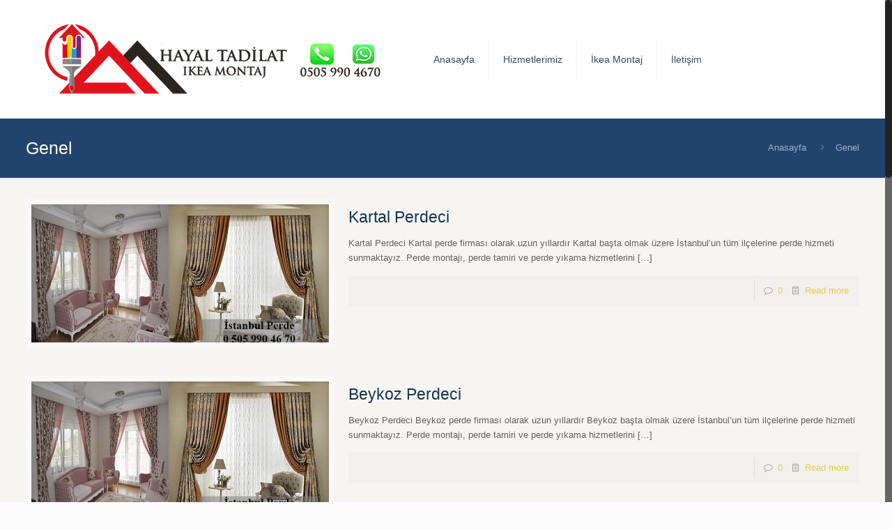

--- FILE ---
content_type: text/html; charset=UTF-8
request_url: https://www.hayaltadilat.com/kategori/genel/page/31
body_size: 22497
content:
<!DOCTYPE html>
<html class="no-js" lang="tr">

<!-- head -->
<head>

<!-- meta -->
<meta charset="UTF-8" />
<meta name="viewport" content="width=device-width, initial-scale=1, maximum-scale=1" />
<meta name="description" content="İstanbul'un tüm bölgelerinde korniş, marangoz, ikea montaj, mobilya montaj, perde montajı gibi hizmetler vermekteyiz." />
<meta name="keywords" content="marangoz, korniş, mobilya montaj, perde montajı, ikea montaj" />

<link rel="shortcut icon" href="https://www.hayaltadilat.com/wp-content/uploads/2018/04/hayaltadilaticon-1.png" />	
<link rel="apple-touch-icon" href="https://www.hayaltadilat.com/wp-content/uploads/2018/04/hayaltadilaticon-1.png" />
	

<!-- wp_head() -->
<!-- script | dynamic -->
<script id="mfn-dnmc-config-js">
//<![CDATA[
window.mfn = {mobile_init:1240,nicescroll:40,parallax:"translate3d",responsive:1,retina_js:0};
window.mfn_lightbox = {disable:false,disableMobile:false,title:false,};
window.mfn_sliders = {blog:0,clients:0,offer:0,portfolio:0,shop:0,slider:0,testimonials:0};
//]]>
</script>
<meta name='robots' content='index, follow, max-image-preview:large, max-snippet:-1, max-video-preview:-1' />

	<!-- This site is optimized with the Yoast SEO plugin v23.4 - https://yoast.com/wordpress/plugins/seo/ -->
	<title>Genel arşivleri - Sayfa 31 / 80 - Hayal Tadilat</title>
	<link rel="canonical" href="https://www.hayaltadilat.com/kategori/genel/page/31" />
	<link rel="prev" href="https://www.hayaltadilat.com/kategori/genel/page/30" />
	<link rel="next" href="https://www.hayaltadilat.com/kategori/genel/page/32" />
	<meta property="og:locale" content="tr_TR" />
	<meta property="og:type" content="article" />
	<meta property="og:title" content="Genel arşivleri - Sayfa 31 / 80 - Hayal Tadilat" />
	<meta property="og:url" content="https://www.hayaltadilat.com/kategori/genel" />
	<meta property="og:site_name" content="Hayal Tadilat" />
	<meta name="twitter:card" content="summary_large_image" />
	<meta name="twitter:site" content="@hayal_tadilat" />
	<script type="application/ld+json" class="yoast-schema-graph">{"@context":"https://schema.org","@graph":[{"@type":"CollectionPage","@id":"https://www.hayaltadilat.com/kategori/genel","url":"https://www.hayaltadilat.com/kategori/genel/page/31","name":"Genel arşivleri - Sayfa 31 / 80 - Hayal Tadilat","isPartOf":{"@id":"https://www.hayaltadilat.com/#website"},"primaryImageOfPage":{"@id":"https://www.hayaltadilat.com/kategori/genel/page/31#primaryimage"},"image":{"@id":"https://www.hayaltadilat.com/kategori/genel/page/31#primaryimage"},"thumbnailUrl":"https://www.hayaltadilat.com/wp-content/uploads/2019/09/Baş2lıksız-3-33.jpg","breadcrumb":{"@id":"https://www.hayaltadilat.com/kategori/genel/page/31#breadcrumb"},"inLanguage":"tr"},{"@type":"ImageObject","inLanguage":"tr","@id":"https://www.hayaltadilat.com/kategori/genel/page/31#primaryimage","url":"https://www.hayaltadilat.com/wp-content/uploads/2019/09/Baş2lıksız-3-33.jpg","contentUrl":"https://www.hayaltadilat.com/wp-content/uploads/2019/09/Baş2lıksız-3-33.jpg","width":800,"height":400,"caption":"Kartal Perdeci, Kartal Perde"},{"@type":"BreadcrumbList","@id":"https://www.hayaltadilat.com/kategori/genel/page/31#breadcrumb","itemListElement":[{"@type":"ListItem","position":1,"name":"Anasayfa","item":"https://www.hayaltadilat.com/"},{"@type":"ListItem","position":2,"name":"Genel"}]},{"@type":"WebSite","@id":"https://www.hayaltadilat.com/#website","url":"https://www.hayaltadilat.com/","name":"Hayal Tadilat","description":"İstanbul Tadilat ve Dekorasyon Hizmeti","potentialAction":[{"@type":"SearchAction","target":{"@type":"EntryPoint","urlTemplate":"https://www.hayaltadilat.com/?s={search_term_string}"},"query-input":{"@type":"PropertyValueSpecification","valueRequired":true,"valueName":"search_term_string"}}],"inLanguage":"tr"},false]}</script>
	<!-- / Yoast SEO plugin. -->


<link rel="alternate" type="application/rss+xml" title="Hayal Tadilat &raquo; akışı" href="https://www.hayaltadilat.com/feed" />
<link rel="alternate" type="application/rss+xml" title="Hayal Tadilat &raquo; yorum akışı" href="https://www.hayaltadilat.com/comments/feed" />
<link rel="alternate" type="application/rss+xml" title="Hayal Tadilat &raquo; Genel kategori akışı" href="https://www.hayaltadilat.com/kategori/genel/feed" />
<script type="text/javascript">
/* <![CDATA[ */
window._wpemojiSettings = {"baseUrl":"https:\/\/s.w.org\/images\/core\/emoji\/15.0.3\/72x72\/","ext":".png","svgUrl":"https:\/\/s.w.org\/images\/core\/emoji\/15.0.3\/svg\/","svgExt":".svg","source":{"concatemoji":"https:\/\/www.hayaltadilat.com\/wp-includes\/js\/wp-emoji-release.min.js?ver=6.6.4"}};
/*! This file is auto-generated */
!function(i,n){var o,s,e;function c(e){try{var t={supportTests:e,timestamp:(new Date).valueOf()};sessionStorage.setItem(o,JSON.stringify(t))}catch(e){}}function p(e,t,n){e.clearRect(0,0,e.canvas.width,e.canvas.height),e.fillText(t,0,0);var t=new Uint32Array(e.getImageData(0,0,e.canvas.width,e.canvas.height).data),r=(e.clearRect(0,0,e.canvas.width,e.canvas.height),e.fillText(n,0,0),new Uint32Array(e.getImageData(0,0,e.canvas.width,e.canvas.height).data));return t.every(function(e,t){return e===r[t]})}function u(e,t,n){switch(t){case"flag":return n(e,"\ud83c\udff3\ufe0f\u200d\u26a7\ufe0f","\ud83c\udff3\ufe0f\u200b\u26a7\ufe0f")?!1:!n(e,"\ud83c\uddfa\ud83c\uddf3","\ud83c\uddfa\u200b\ud83c\uddf3")&&!n(e,"\ud83c\udff4\udb40\udc67\udb40\udc62\udb40\udc65\udb40\udc6e\udb40\udc67\udb40\udc7f","\ud83c\udff4\u200b\udb40\udc67\u200b\udb40\udc62\u200b\udb40\udc65\u200b\udb40\udc6e\u200b\udb40\udc67\u200b\udb40\udc7f");case"emoji":return!n(e,"\ud83d\udc26\u200d\u2b1b","\ud83d\udc26\u200b\u2b1b")}return!1}function f(e,t,n){var r="undefined"!=typeof WorkerGlobalScope&&self instanceof WorkerGlobalScope?new OffscreenCanvas(300,150):i.createElement("canvas"),a=r.getContext("2d",{willReadFrequently:!0}),o=(a.textBaseline="top",a.font="600 32px Arial",{});return e.forEach(function(e){o[e]=t(a,e,n)}),o}function t(e){var t=i.createElement("script");t.src=e,t.defer=!0,i.head.appendChild(t)}"undefined"!=typeof Promise&&(o="wpEmojiSettingsSupports",s=["flag","emoji"],n.supports={everything:!0,everythingExceptFlag:!0},e=new Promise(function(e){i.addEventListener("DOMContentLoaded",e,{once:!0})}),new Promise(function(t){var n=function(){try{var e=JSON.parse(sessionStorage.getItem(o));if("object"==typeof e&&"number"==typeof e.timestamp&&(new Date).valueOf()<e.timestamp+604800&&"object"==typeof e.supportTests)return e.supportTests}catch(e){}return null}();if(!n){if("undefined"!=typeof Worker&&"undefined"!=typeof OffscreenCanvas&&"undefined"!=typeof URL&&URL.createObjectURL&&"undefined"!=typeof Blob)try{var e="postMessage("+f.toString()+"("+[JSON.stringify(s),u.toString(),p.toString()].join(",")+"));",r=new Blob([e],{type:"text/javascript"}),a=new Worker(URL.createObjectURL(r),{name:"wpTestEmojiSupports"});return void(a.onmessage=function(e){c(n=e.data),a.terminate(),t(n)})}catch(e){}c(n=f(s,u,p))}t(n)}).then(function(e){for(var t in e)n.supports[t]=e[t],n.supports.everything=n.supports.everything&&n.supports[t],"flag"!==t&&(n.supports.everythingExceptFlag=n.supports.everythingExceptFlag&&n.supports[t]);n.supports.everythingExceptFlag=n.supports.everythingExceptFlag&&!n.supports.flag,n.DOMReady=!1,n.readyCallback=function(){n.DOMReady=!0}}).then(function(){return e}).then(function(){var e;n.supports.everything||(n.readyCallback(),(e=n.source||{}).concatemoji?t(e.concatemoji):e.wpemoji&&e.twemoji&&(t(e.twemoji),t(e.wpemoji)))}))}((window,document),window._wpemojiSettings);
/* ]]> */
</script>
<style>@media screen and (max-width: 650px) {body {padding-bottom:60px;}}</style>
<style id='wp-emoji-styles-inline-css' type='text/css'>

	img.wp-smiley, img.emoji {
		display: inline !important;
		border: none !important;
		box-shadow: none !important;
		height: 1em !important;
		width: 1em !important;
		margin: 0 0.07em !important;
		vertical-align: -0.1em !important;
		background: none !important;
		padding: 0 !important;
	}
</style>
<link rel='stylesheet' id='wp-block-library-css' href='https://www.hayaltadilat.com/wp-includes/css/dist/block-library/style.min.css?ver=6.6.4' type='text/css' media='all' />
<style id='classic-theme-styles-inline-css' type='text/css'>
/*! This file is auto-generated */
.wp-block-button__link{color:#fff;background-color:#32373c;border-radius:9999px;box-shadow:none;text-decoration:none;padding:calc(.667em + 2px) calc(1.333em + 2px);font-size:1.125em}.wp-block-file__button{background:#32373c;color:#fff;text-decoration:none}
</style>
<style id='global-styles-inline-css' type='text/css'>
:root{--wp--preset--aspect-ratio--square: 1;--wp--preset--aspect-ratio--4-3: 4/3;--wp--preset--aspect-ratio--3-4: 3/4;--wp--preset--aspect-ratio--3-2: 3/2;--wp--preset--aspect-ratio--2-3: 2/3;--wp--preset--aspect-ratio--16-9: 16/9;--wp--preset--aspect-ratio--9-16: 9/16;--wp--preset--color--black: #000000;--wp--preset--color--cyan-bluish-gray: #abb8c3;--wp--preset--color--white: #ffffff;--wp--preset--color--pale-pink: #f78da7;--wp--preset--color--vivid-red: #cf2e2e;--wp--preset--color--luminous-vivid-orange: #ff6900;--wp--preset--color--luminous-vivid-amber: #fcb900;--wp--preset--color--light-green-cyan: #7bdcb5;--wp--preset--color--vivid-green-cyan: #00d084;--wp--preset--color--pale-cyan-blue: #8ed1fc;--wp--preset--color--vivid-cyan-blue: #0693e3;--wp--preset--color--vivid-purple: #9b51e0;--wp--preset--gradient--vivid-cyan-blue-to-vivid-purple: linear-gradient(135deg,rgba(6,147,227,1) 0%,rgb(155,81,224) 100%);--wp--preset--gradient--light-green-cyan-to-vivid-green-cyan: linear-gradient(135deg,rgb(122,220,180) 0%,rgb(0,208,130) 100%);--wp--preset--gradient--luminous-vivid-amber-to-luminous-vivid-orange: linear-gradient(135deg,rgba(252,185,0,1) 0%,rgba(255,105,0,1) 100%);--wp--preset--gradient--luminous-vivid-orange-to-vivid-red: linear-gradient(135deg,rgba(255,105,0,1) 0%,rgb(207,46,46) 100%);--wp--preset--gradient--very-light-gray-to-cyan-bluish-gray: linear-gradient(135deg,rgb(238,238,238) 0%,rgb(169,184,195) 100%);--wp--preset--gradient--cool-to-warm-spectrum: linear-gradient(135deg,rgb(74,234,220) 0%,rgb(151,120,209) 20%,rgb(207,42,186) 40%,rgb(238,44,130) 60%,rgb(251,105,98) 80%,rgb(254,248,76) 100%);--wp--preset--gradient--blush-light-purple: linear-gradient(135deg,rgb(255,206,236) 0%,rgb(152,150,240) 100%);--wp--preset--gradient--blush-bordeaux: linear-gradient(135deg,rgb(254,205,165) 0%,rgb(254,45,45) 50%,rgb(107,0,62) 100%);--wp--preset--gradient--luminous-dusk: linear-gradient(135deg,rgb(255,203,112) 0%,rgb(199,81,192) 50%,rgb(65,88,208) 100%);--wp--preset--gradient--pale-ocean: linear-gradient(135deg,rgb(255,245,203) 0%,rgb(182,227,212) 50%,rgb(51,167,181) 100%);--wp--preset--gradient--electric-grass: linear-gradient(135deg,rgb(202,248,128) 0%,rgb(113,206,126) 100%);--wp--preset--gradient--midnight: linear-gradient(135deg,rgb(2,3,129) 0%,rgb(40,116,252) 100%);--wp--preset--font-size--small: 13px;--wp--preset--font-size--medium: 20px;--wp--preset--font-size--large: 36px;--wp--preset--font-size--x-large: 42px;--wp--preset--spacing--20: 0.44rem;--wp--preset--spacing--30: 0.67rem;--wp--preset--spacing--40: 1rem;--wp--preset--spacing--50: 1.5rem;--wp--preset--spacing--60: 2.25rem;--wp--preset--spacing--70: 3.38rem;--wp--preset--spacing--80: 5.06rem;--wp--preset--shadow--natural: 6px 6px 9px rgba(0, 0, 0, 0.2);--wp--preset--shadow--deep: 12px 12px 50px rgba(0, 0, 0, 0.4);--wp--preset--shadow--sharp: 6px 6px 0px rgba(0, 0, 0, 0.2);--wp--preset--shadow--outlined: 6px 6px 0px -3px rgba(255, 255, 255, 1), 6px 6px rgba(0, 0, 0, 1);--wp--preset--shadow--crisp: 6px 6px 0px rgba(0, 0, 0, 1);}:where(.is-layout-flex){gap: 0.5em;}:where(.is-layout-grid){gap: 0.5em;}body .is-layout-flex{display: flex;}.is-layout-flex{flex-wrap: wrap;align-items: center;}.is-layout-flex > :is(*, div){margin: 0;}body .is-layout-grid{display: grid;}.is-layout-grid > :is(*, div){margin: 0;}:where(.wp-block-columns.is-layout-flex){gap: 2em;}:where(.wp-block-columns.is-layout-grid){gap: 2em;}:where(.wp-block-post-template.is-layout-flex){gap: 1.25em;}:where(.wp-block-post-template.is-layout-grid){gap: 1.25em;}.has-black-color{color: var(--wp--preset--color--black) !important;}.has-cyan-bluish-gray-color{color: var(--wp--preset--color--cyan-bluish-gray) !important;}.has-white-color{color: var(--wp--preset--color--white) !important;}.has-pale-pink-color{color: var(--wp--preset--color--pale-pink) !important;}.has-vivid-red-color{color: var(--wp--preset--color--vivid-red) !important;}.has-luminous-vivid-orange-color{color: var(--wp--preset--color--luminous-vivid-orange) !important;}.has-luminous-vivid-amber-color{color: var(--wp--preset--color--luminous-vivid-amber) !important;}.has-light-green-cyan-color{color: var(--wp--preset--color--light-green-cyan) !important;}.has-vivid-green-cyan-color{color: var(--wp--preset--color--vivid-green-cyan) !important;}.has-pale-cyan-blue-color{color: var(--wp--preset--color--pale-cyan-blue) !important;}.has-vivid-cyan-blue-color{color: var(--wp--preset--color--vivid-cyan-blue) !important;}.has-vivid-purple-color{color: var(--wp--preset--color--vivid-purple) !important;}.has-black-background-color{background-color: var(--wp--preset--color--black) !important;}.has-cyan-bluish-gray-background-color{background-color: var(--wp--preset--color--cyan-bluish-gray) !important;}.has-white-background-color{background-color: var(--wp--preset--color--white) !important;}.has-pale-pink-background-color{background-color: var(--wp--preset--color--pale-pink) !important;}.has-vivid-red-background-color{background-color: var(--wp--preset--color--vivid-red) !important;}.has-luminous-vivid-orange-background-color{background-color: var(--wp--preset--color--luminous-vivid-orange) !important;}.has-luminous-vivid-amber-background-color{background-color: var(--wp--preset--color--luminous-vivid-amber) !important;}.has-light-green-cyan-background-color{background-color: var(--wp--preset--color--light-green-cyan) !important;}.has-vivid-green-cyan-background-color{background-color: var(--wp--preset--color--vivid-green-cyan) !important;}.has-pale-cyan-blue-background-color{background-color: var(--wp--preset--color--pale-cyan-blue) !important;}.has-vivid-cyan-blue-background-color{background-color: var(--wp--preset--color--vivid-cyan-blue) !important;}.has-vivid-purple-background-color{background-color: var(--wp--preset--color--vivid-purple) !important;}.has-black-border-color{border-color: var(--wp--preset--color--black) !important;}.has-cyan-bluish-gray-border-color{border-color: var(--wp--preset--color--cyan-bluish-gray) !important;}.has-white-border-color{border-color: var(--wp--preset--color--white) !important;}.has-pale-pink-border-color{border-color: var(--wp--preset--color--pale-pink) !important;}.has-vivid-red-border-color{border-color: var(--wp--preset--color--vivid-red) !important;}.has-luminous-vivid-orange-border-color{border-color: var(--wp--preset--color--luminous-vivid-orange) !important;}.has-luminous-vivid-amber-border-color{border-color: var(--wp--preset--color--luminous-vivid-amber) !important;}.has-light-green-cyan-border-color{border-color: var(--wp--preset--color--light-green-cyan) !important;}.has-vivid-green-cyan-border-color{border-color: var(--wp--preset--color--vivid-green-cyan) !important;}.has-pale-cyan-blue-border-color{border-color: var(--wp--preset--color--pale-cyan-blue) !important;}.has-vivid-cyan-blue-border-color{border-color: var(--wp--preset--color--vivid-cyan-blue) !important;}.has-vivid-purple-border-color{border-color: var(--wp--preset--color--vivid-purple) !important;}.has-vivid-cyan-blue-to-vivid-purple-gradient-background{background: var(--wp--preset--gradient--vivid-cyan-blue-to-vivid-purple) !important;}.has-light-green-cyan-to-vivid-green-cyan-gradient-background{background: var(--wp--preset--gradient--light-green-cyan-to-vivid-green-cyan) !important;}.has-luminous-vivid-amber-to-luminous-vivid-orange-gradient-background{background: var(--wp--preset--gradient--luminous-vivid-amber-to-luminous-vivid-orange) !important;}.has-luminous-vivid-orange-to-vivid-red-gradient-background{background: var(--wp--preset--gradient--luminous-vivid-orange-to-vivid-red) !important;}.has-very-light-gray-to-cyan-bluish-gray-gradient-background{background: var(--wp--preset--gradient--very-light-gray-to-cyan-bluish-gray) !important;}.has-cool-to-warm-spectrum-gradient-background{background: var(--wp--preset--gradient--cool-to-warm-spectrum) !important;}.has-blush-light-purple-gradient-background{background: var(--wp--preset--gradient--blush-light-purple) !important;}.has-blush-bordeaux-gradient-background{background: var(--wp--preset--gradient--blush-bordeaux) !important;}.has-luminous-dusk-gradient-background{background: var(--wp--preset--gradient--luminous-dusk) !important;}.has-pale-ocean-gradient-background{background: var(--wp--preset--gradient--pale-ocean) !important;}.has-electric-grass-gradient-background{background: var(--wp--preset--gradient--electric-grass) !important;}.has-midnight-gradient-background{background: var(--wp--preset--gradient--midnight) !important;}.has-small-font-size{font-size: var(--wp--preset--font-size--small) !important;}.has-medium-font-size{font-size: var(--wp--preset--font-size--medium) !important;}.has-large-font-size{font-size: var(--wp--preset--font-size--large) !important;}.has-x-large-font-size{font-size: var(--wp--preset--font-size--x-large) !important;}
:where(.wp-block-post-template.is-layout-flex){gap: 1.25em;}:where(.wp-block-post-template.is-layout-grid){gap: 1.25em;}
:where(.wp-block-columns.is-layout-flex){gap: 2em;}:where(.wp-block-columns.is-layout-grid){gap: 2em;}
:root :where(.wp-block-pullquote){font-size: 1.5em;line-height: 1.6;}
</style>
<link rel='stylesheet' id='style-css' href='https://www.hayaltadilat.com/wp-content/themes/betheme/style.css?ver=17.8.8' type='text/css' media='all' />
<link rel='stylesheet' id='mfn-base-css' href='https://www.hayaltadilat.com/wp-content/themes/betheme/css/base.css?ver=17.8.8' type='text/css' media='all' />
<link rel='stylesheet' id='mfn-layout-css' href='https://www.hayaltadilat.com/wp-content/themes/betheme/css/layout.css?ver=17.8.8' type='text/css' media='all' />
<link rel='stylesheet' id='mfn-shortcodes-css' href='https://www.hayaltadilat.com/wp-content/themes/betheme/css/shortcodes.css?ver=17.8.8' type='text/css' media='all' />
<link rel='stylesheet' id='mfn-animations-css' href='https://www.hayaltadilat.com/wp-content/themes/betheme/assets/animations/animations.min.css?ver=17.8.8' type='text/css' media='all' />
<link rel='stylesheet' id='mfn-jquery-ui-css' href='https://www.hayaltadilat.com/wp-content/themes/betheme/assets/ui/jquery.ui.all.css?ver=17.8.8' type='text/css' media='all' />
<link rel='stylesheet' id='mfn-jplayer-css' href='https://www.hayaltadilat.com/wp-content/themes/betheme/assets/jplayer/css/jplayer.blue.monday.css?ver=17.8.8' type='text/css' media='all' />
<link rel='stylesheet' id='mfn-responsive-css' href='https://www.hayaltadilat.com/wp-content/themes/betheme/css/responsive.css?ver=17.8.8' type='text/css' media='all' />
<link rel='stylesheet' id='arpw-style-css' href='https://www.hayaltadilat.com/wp-content/plugins/advanced-random-posts-widget/assets/css/arpw-frontend.css?ver=6.6.4' type='text/css' media='all' />
<link rel='stylesheet' id='call-now-button-modern-style-css' href='https://www.hayaltadilat.com/wp-content/plugins/call-now-button/resources/style/modern.css?ver=1.4.11' type='text/css' media='all' />
<script type="text/javascript" src="https://www.hayaltadilat.com/wp-includes/js/jquery/jquery.min.js?ver=3.7.1" id="jquery-core-js"></script>
<script type="text/javascript" src="https://www.hayaltadilat.com/wp-includes/js/jquery/jquery-migrate.min.js?ver=3.4.1" id="jquery-migrate-js"></script>
<link rel="https://api.w.org/" href="https://www.hayaltadilat.com/wp-json/" /><link rel="alternate" title="JSON" type="application/json" href="https://www.hayaltadilat.com/wp-json/wp/v2/categories/1" /><link rel="EditURI" type="application/rsd+xml" title="RSD" href="https://www.hayaltadilat.com/xmlrpc.php?rsd" />
<meta name="generator" content="WordPress 6.6.4" />
<!-- style | background -->
<style id="mfn-dnmc-bg-css">
#Footer{background-image:url(https://www.hayaltadilat.com/wp-content/uploads/2014/09/home_plumber_section_footer.png);background-repeat:repeat;background-position:center}
</style>
<!-- style | dynamic -->
<style id="mfn-dnmc-style-css">
@media only screen and (min-width: 1240px) {body:not(.header-simple) #Top_bar #menu{display:block!important}.tr-menu #Top_bar #menu{background:none!important}#Top_bar .menu > li > ul.mfn-megamenu{width:984px}#Top_bar .menu > li > ul.mfn-megamenu > li{float:left}#Top_bar .menu > li > ul.mfn-megamenu > li.mfn-megamenu-cols-1{width:100%}#Top_bar .menu > li > ul.mfn-megamenu > li.mfn-megamenu-cols-2{width:50%}#Top_bar .menu > li > ul.mfn-megamenu > li.mfn-megamenu-cols-3{width:33.33%}#Top_bar .menu > li > ul.mfn-megamenu > li.mfn-megamenu-cols-4{width:25%}#Top_bar .menu > li > ul.mfn-megamenu > li.mfn-megamenu-cols-5{width:20%}#Top_bar .menu > li > ul.mfn-megamenu > li.mfn-megamenu-cols-6{width:16.66%}#Top_bar .menu > li > ul.mfn-megamenu > li > ul{display:block!important;position:inherit;left:auto;top:auto;border-width:0 1px 0 0}#Top_bar .menu > li > ul.mfn-megamenu > li:last-child > ul{border:0}#Top_bar .menu > li > ul.mfn-megamenu > li > ul li{width:auto}#Top_bar .menu > li > ul.mfn-megamenu a.mfn-megamenu-title{text-transform:uppercase;font-weight:400;background:none}#Top_bar .menu > li > ul.mfn-megamenu a .menu-arrow{display:none}.menuo-right #Top_bar .menu > li > ul.mfn-megamenu{left:auto;right:0}.menuo-right #Top_bar .menu > li > ul.mfn-megamenu-bg{box-sizing:border-box}#Top_bar .menu > li > ul.mfn-megamenu-bg{padding:20px 166px 20px 20px;background-repeat:no-repeat;background-position:right bottom}.rtl #Top_bar .menu > li > ul.mfn-megamenu-bg{padding-left:166px;padding-right:20px;background-position:left bottom}#Top_bar .menu > li > ul.mfn-megamenu-bg > li{background:none}#Top_bar .menu > li > ul.mfn-megamenu-bg > li a{border:none}#Top_bar .menu > li > ul.mfn-megamenu-bg > li > ul{background:none!important;-webkit-box-shadow:0 0 0 0;-moz-box-shadow:0 0 0 0;box-shadow:0 0 0 0}.mm-vertical #Top_bar .container{position:relative;}.mm-vertical #Top_bar .top_bar_left{position:static;}.mm-vertical #Top_bar .menu > li ul{box-shadow:0 0 0 0 transparent!important;background-image:none;}.mm-vertical #Top_bar .menu > li > ul.mfn-megamenu{width:98%!important;margin:0 1%;padding:20px 0;}.mm-vertical.header-plain #Top_bar .menu > li > ul.mfn-megamenu{width:100%!important;margin:0;}.mm-vertical #Top_bar .menu > li > ul.mfn-megamenu > li{display:table-cell;float:none!important;width:10%;padding:0 15px;border-right:1px solid rgba(0, 0, 0, 0.05);}.mm-vertical #Top_bar .menu > li > ul.mfn-megamenu > li:last-child{border-right-width:0}.mm-vertical #Top_bar .menu > li > ul.mfn-megamenu > li.hide-border{border-right-width:0}.mm-vertical #Top_bar .menu > li > ul.mfn-megamenu > li a{border-bottom-width:0;padding:9px 15px;line-height:120%;}.mm-vertical #Top_bar .menu > li > ul.mfn-megamenu a.mfn-megamenu-title{font-weight:700;}.rtl .mm-vertical #Top_bar .menu > li > ul.mfn-megamenu > li:first-child{border-right-width:0}.rtl .mm-vertical #Top_bar .menu > li > ul.mfn-megamenu > li:last-child{border-right-width:1px}#Header_creative #Top_bar .menu > li > ul.mfn-megamenu{width:980px!important;margin:0;}.header-plain:not(.menuo-right) #Header .top_bar_left{width:auto!important}.header-stack.header-center #Top_bar #menu{display:inline-block!important}.header-simple #Top_bar #menu{display:none;height:auto;width:300px;bottom:auto;top:100%;right:1px;position:absolute;margin:0}.header-simple #Header a.responsive-menu-toggle{display:block;right:10px}.header-simple #Top_bar #menu > ul{width:100%;float:left}.header-simple #Top_bar #menu ul li{width:100%;padding-bottom:0;border-right:0;position:relative}.header-simple #Top_bar #menu ul li a{padding:0 20px;margin:0;display:block;height:auto;line-height:normal;border:none}.header-simple #Top_bar #menu ul li a:after{display:none}.header-simple #Top_bar #menu ul li a span{border:none;line-height:44px;display:inline;padding:0}.header-simple #Top_bar #menu ul li.submenu .menu-toggle{display:block;position:absolute;right:0;top:0;width:44px;height:44px;line-height:44px;font-size:30px;font-weight:300;text-align:center;cursor:pointer;color:#444;opacity:0.33;}.header-simple #Top_bar #menu ul li.submenu .menu-toggle:after{content:"+"}.header-simple #Top_bar #menu ul li.hover > .menu-toggle:after{content:"-"}.header-simple #Top_bar #menu ul li.hover a{border-bottom:0}.header-simple #Top_bar #menu ul.mfn-megamenu li .menu-toggle{display:none}.header-simple #Top_bar #menu ul li ul{position:relative!important;left:0!important;top:0;padding:0;margin:0!important;width:auto!important;background-image:none}.header-simple #Top_bar #menu ul li ul li{width:100%!important;display:block;padding:0;}.header-simple #Top_bar #menu ul li ul li a{padding:0 20px 0 30px}.header-simple #Top_bar #menu ul li ul li a .menu-arrow{display:none}.header-simple #Top_bar #menu ul li ul li a span{padding:0}.header-simple #Top_bar #menu ul li ul li a span:after{display:none!important}.header-simple #Top_bar .menu > li > ul.mfn-megamenu a.mfn-megamenu-title{text-transform:uppercase;font-weight:400}.header-simple #Top_bar .menu > li > ul.mfn-megamenu > li > ul{display:block!important;position:inherit;left:auto;top:auto}.header-simple #Top_bar #menu ul li ul li ul{border-left:0!important;padding:0;top:0}.header-simple #Top_bar #menu ul li ul li ul li a{padding:0 20px 0 40px}.rtl.header-simple #Top_bar #menu{left:1px;right:auto}.rtl.header-simple #Top_bar a.responsive-menu-toggle{left:10px;right:auto}.rtl.header-simple #Top_bar #menu ul li.submenu .menu-toggle{left:0;right:auto}.rtl.header-simple #Top_bar #menu ul li ul{left:auto!important;right:0!important}.rtl.header-simple #Top_bar #menu ul li ul li a{padding:0 30px 0 20px}.rtl.header-simple #Top_bar #menu ul li ul li ul li a{padding:0 40px 0 20px}.menu-highlight #Top_bar .menu > li{margin:0 2px}.menu-highlight:not(.header-creative) #Top_bar .menu > li > a{margin:20px 0;padding:0;-webkit-border-radius:5px;border-radius:5px}.menu-highlight #Top_bar .menu > li > a:after{display:none}.menu-highlight #Top_bar .menu > li > a span:not(.description){line-height:50px}.menu-highlight #Top_bar .menu > li > a span.description{display:none}.menu-highlight.header-stack #Top_bar .menu > li > a{margin:10px 0!important}.menu-highlight.header-stack #Top_bar .menu > li > a span:not(.description){line-height:40px}.menu-highlight.header-transparent #Top_bar .menu > li > a{margin:5px 0}.menu-highlight.header-simple #Top_bar #menu ul li,.menu-highlight.header-creative #Top_bar #menu ul li{margin:0}.menu-highlight.header-simple #Top_bar #menu ul li > a,.menu-highlight.header-creative #Top_bar #menu ul li > a{-webkit-border-radius:0;border-radius:0}.menu-highlight:not(.header-fixed):not(.header-simple) #Top_bar.is-sticky .menu > li > a{margin:10px 0!important;padding:5px 0!important}.menu-highlight:not(.header-fixed):not(.header-simple) #Top_bar.is-sticky .menu > li > a span{line-height:30px!important}.header-modern.menu-highlight.menuo-right .menu_wrapper{margin-right:20px}.menu-line-below #Top_bar .menu > li > a:after{top:auto;bottom:-4px}.menu-line-below #Top_bar.is-sticky .menu > li > a:after{top:auto;bottom:-4px}.menu-line-below-80 #Top_bar:not(.is-sticky) .menu > li > a:after{height:4px;left:10%;top:50%;margin-top:20px;width:80%}.menu-line-below-80-1 #Top_bar:not(.is-sticky) .menu > li > a:after{height:1px;left:10%;top:50%;margin-top:20px;width:80%}.menu-link-color #Top_bar .menu > li > a:after{display:none!important}.menu-arrow-top #Top_bar .menu > li > a:after{background:none repeat scroll 0 0 rgba(0,0,0,0)!important;border-color:#ccc transparent transparent;border-style:solid;border-width:7px 7px 0;display:block;height:0;left:50%;margin-left:-7px;top:0!important;width:0}.menu-arrow-top.header-transparent #Top_bar .menu > li > a:after,.menu-arrow-top.header-plain #Top_bar .menu > li > a:after{display:none}.menu-arrow-top #Top_bar.is-sticky .menu > li > a:after{top:0!important}.menu-arrow-bottom #Top_bar .menu > li > a:after{background:none!important;border-color:transparent transparent #ccc;border-style:solid;border-width:0 7px 7px;display:block;height:0;left:50%;margin-left:-7px;top:auto;bottom:0;width:0}.menu-arrow-bottom.header-transparent #Top_bar .menu > li > a:after,.menu-arrow-bottom.header-plain #Top_bar .menu > li > a:after{display:none}.menu-arrow-bottom #Top_bar.is-sticky .menu > li > a:after{top:auto;bottom:0}.menuo-no-borders #Top_bar .menu > li > a span:not(.description){border-right-width:0}.menuo-no-borders #Header_creative #Top_bar .menu > li > a span{border-bottom-width:0}.menuo-right #Top_bar .menu_wrapper{float:right}.menuo-right.header-stack:not(.header-center) #Top_bar .menu_wrapper{margin-right:150px}body.header-creative{padding-left:50px}body.header-creative.header-open{padding-left:250px}body.error404,body.under-construction,body.template-blank{padding-left:0!important}.header-creative.footer-fixed #Footer,.header-creative.footer-sliding #Footer,.header-creative.footer-stick #Footer.is-sticky{box-sizing:border-box;padding-left:50px;}.header-open.footer-fixed #Footer,.header-open.footer-sliding #Footer,.header-creative.footer-stick #Footer.is-sticky{padding-left:250px;}.header-rtl.header-creative.footer-fixed #Footer,.header-rtl.header-creative.footer-sliding #Footer,.header-rtl.header-creative.footer-stick #Footer.is-sticky{padding-left:0;padding-right:50px;}.header-rtl.header-open.footer-fixed #Footer,.header-rtl.header-open.footer-sliding #Footer,.header-rtl.header-creative.footer-stick #Footer.is-sticky{padding-right:250px;}#Header_creative{background:#fff;position:fixed;width:250px;height:100%;left:-200px;top:0;z-index:9002;-webkit-box-shadow:2px 0 4px 2px rgba(0,0,0,.15);box-shadow:2px 0 4px 2px rgba(0,0,0,.15)}#Header_creative .container{width:100%}#Header_creative .creative-wrapper{opacity:0;margin-right:50px}#Header_creative a.creative-menu-toggle{display:block;width:34px;height:34px;line-height:34px;font-size:22px;text-align:center;position:absolute;top:10px;right:8px;border-radius:3px}.admin-bar #Header_creative a.creative-menu-toggle{top:42px}#Header_creative #Top_bar{position:static;width:100%}#Header_creative #Top_bar .top_bar_left{width:100%!important;float:none}#Header_creative #Top_bar .top_bar_right{width:100%!important;float:none;height:auto;margin-bottom:35px;text-align:center;padding:0 20px;top:0;-webkit-box-sizing:border-box;-moz-box-sizing:border-box;box-sizing:border-box}#Header_creative #Top_bar .top_bar_right:before{display:none}#Header_creative #Top_bar .top_bar_right_wrapper{top:0}#Header_creative #Top_bar .logo{float:none;text-align:center;margin:15px 0}#Header_creative #Top_bar .menu_wrapper{float:none;margin:0 0 30px}#Header_creative #Top_bar .menu > li{width:100%;float:none;position:relative}#Header_creative #Top_bar .menu > li > a{padding:0;text-align:center}#Header_creative #Top_bar .menu > li > a:after{display:none}#Header_creative #Top_bar .menu > li > a span{border-right:0;border-bottom-width:1px;line-height:38px}#Header_creative #Top_bar .menu li ul{left:100%;right:auto;top:0;box-shadow:2px 2px 2px 0 rgba(0,0,0,0.03);-webkit-box-shadow:2px 2px 2px 0 rgba(0,0,0,0.03)}#Header_creative #Top_bar .menu > li > ul.mfn-megamenu{width:700px!important;}#Header_creative #Top_bar .menu > li > ul.mfn-megamenu > li > ul{left:0}#Header_creative #Top_bar .menu li ul li a{padding-top:9px;padding-bottom:8px}#Header_creative #Top_bar .menu li ul li ul{top:0!important}#Header_creative #Top_bar .menu > li > a span.description{display:block;font-size:13px;line-height:28px!important;clear:both}#Header_creative #Top_bar .search_wrapper{left:100%;top:auto;bottom:0}#Header_creative #Top_bar a#header_cart{display:inline-block;float:none;top:3px}#Header_creative #Top_bar a#search_button{display:inline-block;float:none;top:3px}#Header_creative #Top_bar .wpml-languages{display:inline-block;float:none;top:0}#Header_creative #Top_bar .wpml-languages.enabled:hover a.active{padding-bottom:9px}#Header_creative #Top_bar a.button.action_button{display:inline-block;float:none;top:16px;margin:0}#Header_creative #Top_bar .banner_wrapper{display:block;text-align:center}#Header_creative #Top_bar .banner_wrapper img{max-width:100%;height:auto;display:inline-block}#Header_creative #Action_bar{position:absolute;bottom:0;top:auto;clear:both;padding:0 20px;-webkit-box-sizing:border-box;-moz-box-sizing:border-box;box-sizing:border-box}#Header_creative #Action_bar .social{float:none;text-align:center;padding:5px 0 15px}#Header_creative #Action_bar .social li{margin-bottom:2px}#Header_creative .social li a{color:rgba(0,0,0,.5)}#Header_creative .social li a:hover{color:#000}#Header_creative .creative-social{position:absolute;bottom:10px;right:0;width:50px}#Header_creative .creative-social li{display:block;float:none;width:100%;text-align:center;margin-bottom:5px}.header-creative .fixed-nav.fixed-nav-prev{margin-left:50px}.header-creative.header-open .fixed-nav.fixed-nav-prev{margin-left:250px}.menuo-last #Header_creative #Top_bar .menu li.last ul{top:auto;bottom:0}.header-open #Header_creative{left:0}.header-open #Header_creative .creative-wrapper{opacity:1;margin:0!important;}.header-open #Header_creative .creative-menu-toggle,.header-open #Header_creative .creative-social{display:none}body.header-rtl.header-creative{padding-left:0;padding-right:50px}.header-rtl #Header_creative{left:auto;right:-200px}.header-rtl.nice-scroll #Header_creative{margin-right:10px}.header-rtl #Header_creative .creative-wrapper{margin-left:50px;margin-right:0}.header-rtl #Header_creative a.creative-menu-toggle{left:8px;right:auto}.header-rtl #Header_creative .creative-social{left:0;right:auto}.header-rtl #Footer #back_to_top.sticky{right:125px}.header-rtl #popup_contact{right:70px}.header-rtl #Header_creative #Top_bar .menu li ul{left:auto;right:100%}.header-rtl #Header_creative #Top_bar .search_wrapper{left:auto;right:100%;}.header-rtl .fixed-nav.fixed-nav-prev{margin-left:0!important}.header-rtl .fixed-nav.fixed-nav-next{margin-right:50px}body.header-rtl.header-creative.header-open{padding-left:0;padding-right:250px!important}.header-rtl.header-open #Header_creative{left:auto;right:0}.header-rtl.header-open #Footer #back_to_top.sticky{right:325px}.header-rtl.header-open #popup_contact{right:270px}.header-rtl.header-open .fixed-nav.fixed-nav-next{margin-right:250px}#Header_creative.active{left:-1px;}.header-rtl #Header_creative.active{left:auto;right:-1px;}#Header_creative.active .creative-wrapper{opacity:1;margin:0}.header-creative .vc_row[data-vc-full-width]{padding-left:50px}.header-creative.header-open .vc_row[data-vc-full-width]{padding-left:250px}.header-open .vc_parallax .vc_parallax-inner { left:auto; width: calc(100% - 250px); }.header-open.header-rtl .vc_parallax .vc_parallax-inner { left:0; right:auto; }#Header_creative.scroll{height:100%;overflow-y:auto}#Header_creative.scroll:not(.dropdown) .menu li ul{display:none!important}#Header_creative.scroll #Action_bar{position:static}#Header_creative.dropdown{outline:none}#Header_creative.dropdown #Top_bar .menu_wrapper{float:left}#Header_creative.dropdown #Top_bar #menu ul li{position:relative;float:left}#Header_creative.dropdown #Top_bar #menu ul li a:after{display:none}#Header_creative.dropdown #Top_bar #menu ul li a span{line-height:38px;padding:0}#Header_creative.dropdown #Top_bar #menu ul li.submenu .menu-toggle{display:block;position:absolute;right:0;top:0;width:38px;height:38px;line-height:38px;font-size:26px;font-weight:300;text-align:center;cursor:pointer;color:#444;opacity:0.33;}#Header_creative.dropdown #Top_bar #menu ul li.submenu .menu-toggle:after{content:"+"}#Header_creative.dropdown #Top_bar #menu ul li.hover > .menu-toggle:after{content:"-"}#Header_creative.dropdown #Top_bar #menu ul li.hover a{border-bottom:0}#Header_creative.dropdown #Top_bar #menu ul.mfn-megamenu li .menu-toggle{display:none}#Header_creative.dropdown #Top_bar #menu ul li ul{position:relative!important;left:0!important;top:0;padding:0;margin-left:0!important;width:auto!important;background-image:none}#Header_creative.dropdown #Top_bar #menu ul li ul li{width:100%!important}#Header_creative.dropdown #Top_bar #menu ul li ul li a{padding:0 10px;text-align:center}#Header_creative.dropdown #Top_bar #menu ul li ul li a .menu-arrow{display:none}#Header_creative.dropdown #Top_bar #menu ul li ul li a span{padding:0}#Header_creative.dropdown #Top_bar #menu ul li ul li a span:after{display:none!important}#Header_creative.dropdown #Top_bar .menu > li > ul.mfn-megamenu a.mfn-megamenu-title{text-transform:uppercase;font-weight:400}#Header_creative.dropdown #Top_bar .menu > li > ul.mfn-megamenu > li > ul{display:block!important;position:inherit;left:auto;top:auto}#Header_creative.dropdown #Top_bar #menu ul li ul li ul{border-left:0!important;padding:0;top:0}#Header_creative{transition: left .5s ease-in-out, right .5s ease-in-out;}#Header_creative .creative-wrapper{transition: opacity .5s ease-in-out, margin 0s ease-in-out .5s;}#Header_creative.active .creative-wrapper{transition: opacity .5s ease-in-out, margin 0s ease-in-out;}}@media only screen and (min-width: 1240px) {#Top_bar.is-sticky{position:fixed!important;width:100%;left:0;top:-60px;height:60px;z-index:701;background:#fff;opacity:.97;filter:alpha(opacity = 97);-webkit-box-shadow:0 2px 5px 0 rgba(0,0,0,0.1);-moz-box-shadow:0 2px 5px 0 rgba(0,0,0,0.1);box-shadow:0 2px 5px 0 rgba(0,0,0,0.1)}.layout-boxed.header-boxed #Top_bar.is-sticky{max-width:1240px;left:50%;-webkit-transform:translateX(-50%);transform:translateX(-50%)}.layout-boxed.header-boxed.nice-scroll #Top_bar.is-sticky{margin-left:-5px}#Top_bar.is-sticky .top_bar_left,#Top_bar.is-sticky .top_bar_right,#Top_bar.is-sticky .top_bar_right:before{background:none}#Top_bar.is-sticky .top_bar_right{top:-4px;height:auto;}#Top_bar.is-sticky .top_bar_right_wrapper{top:15px}.header-plain #Top_bar.is-sticky .top_bar_right_wrapper{top:0}#Top_bar.is-sticky .logo{width:auto;margin:0 30px 0 20px;padding:0}#Top_bar.is-sticky #logo{padding:5px 0!important;height:50px!important;line-height:50px!important}.logo-no-sticky-padding #Top_bar.is-sticky #logo{height:60px!important;line-height:60px!important}#Top_bar.is-sticky #logo img.logo-main{display:none}#Top_bar.is-sticky #logo img.logo-sticky{display:inline;max-height:35px;}#Top_bar.is-sticky .menu_wrapper{clear:none}#Top_bar.is-sticky .menu_wrapper .menu > li > a{padding:15px 0}#Top_bar.is-sticky .menu > li > a,#Top_bar.is-sticky .menu > li > a span{line-height:30px}#Top_bar.is-sticky .menu > li > a:after{top:auto;bottom:-4px}#Top_bar.is-sticky .menu > li > a span.description{display:none}#Top_bar.is-sticky .secondary_menu_wrapper,#Top_bar.is-sticky .banner_wrapper{display:none}.header-overlay #Top_bar.is-sticky{display:none}.sticky-dark #Top_bar.is-sticky{background:rgba(0,0,0,.8)}.sticky-dark #Top_bar.is-sticky #menu{background:rgba(0,0,0,.8)}.sticky-dark #Top_bar.is-sticky .menu > li > a{color:#fff}.sticky-dark #Top_bar.is-sticky .top_bar_right a{color:rgba(255,255,255,.5)}.sticky-dark #Top_bar.is-sticky .wpml-languages a.active,.sticky-dark #Top_bar.is-sticky .wpml-languages ul.wpml-lang-dropdown{background:rgba(0,0,0,0.3);border-color:rgba(0,0,0,0.1)}}@media only screen and (min-width: 768px) and (max-width: 1240px){.header_placeholder{height:0!important}}@media only screen and (max-width: 1239px){#Top_bar #menu{display:none;height:auto;width:300px;bottom:auto;top:100%;right:1px;position:absolute;margin:0}#Top_bar a.responsive-menu-toggle{display:block}#Top_bar #menu > ul{width:100%;float:left}#Top_bar #menu ul li{width:100%;padding-bottom:0;border-right:0;position:relative}#Top_bar #menu ul li a{padding:0 25px;margin:0;display:block;height:auto;line-height:normal;border:none}#Top_bar #menu ul li a:after{display:none}#Top_bar #menu ul li a span{border:none;line-height:44px;display:inline;padding:0}#Top_bar #menu ul li a span.description{margin:0 0 0 5px}#Top_bar #menu ul li.submenu .menu-toggle{display:block;position:absolute;right:15px;top:0;width:44px;height:44px;line-height:44px;font-size:30px;font-weight:300;text-align:center;cursor:pointer;color:#444;opacity:0.33;}#Top_bar #menu ul li.submenu .menu-toggle:after{content:"+"}#Top_bar #menu ul li.hover > .menu-toggle:after{content:"-"}#Top_bar #menu ul li.hover a{border-bottom:0}#Top_bar #menu ul li a span:after{display:none!important}#Top_bar #menu ul.mfn-megamenu li .menu-toggle{display:none}#Top_bar #menu ul li ul{position:relative!important;left:0!important;top:0;padding:0;margin-left:0!important;width:auto!important;background-image:none!important;box-shadow:0 0 0 0 transparent!important;-webkit-box-shadow:0 0 0 0 transparent!important}#Top_bar #menu ul li ul li{width:100%!important}#Top_bar #menu ul li ul li a{padding:0 20px 0 35px}#Top_bar #menu ul li ul li a .menu-arrow{display:none}#Top_bar #menu ul li ul li a span{padding:0}#Top_bar #menu ul li ul li a span:after{display:none!important}#Top_bar .menu > li > ul.mfn-megamenu a.mfn-megamenu-title{text-transform:uppercase;font-weight:400}#Top_bar .menu > li > ul.mfn-megamenu > li > ul{display:block!important;position:inherit;left:auto;top:auto}#Top_bar #menu ul li ul li ul{border-left:0!important;padding:0;top:0}#Top_bar #menu ul li ul li ul li a{padding:0 20px 0 45px}.rtl #Top_bar #menu{left:1px;right:auto}.rtl #Top_bar a.responsive-menu-toggle{left:20px;right:auto}.rtl #Top_bar #menu ul li.submenu .menu-toggle{left:15px;right:auto;border-left:none;border-right:1px solid #eee}.rtl #Top_bar #menu ul li ul{left:auto!important;right:0!important}.rtl #Top_bar #menu ul li ul li a{padding:0 30px 0 20px}.rtl #Top_bar #menu ul li ul li ul li a{padding:0 40px 0 20px}.header-stack .menu_wrapper a.responsive-menu-toggle{position:static!important;margin:11px 0!important}.header-stack .menu_wrapper #menu{left:0;right:auto}.rtl.header-stack #Top_bar #menu{left:auto;right:0}.admin-bar #Header_creative{top:32px}.header-creative.layout-boxed{padding-top:85px}.header-creative.layout-full-width #Wrapper{padding-top:60px}#Header_creative{position:fixed;width:100%;left:0!important;top:0;z-index:1001}#Header_creative .creative-wrapper{display:block!important;opacity:1!important}#Header_creative .creative-menu-toggle,#Header_creative .creative-social{display:none!important;opacity:1!important;filter:alpha(opacity=100)!important}#Header_creative #Top_bar{position:static;width:100%}#Header_creative #Top_bar #logo{height:50px;line-height:50px;padding:5px 0}#Header_creative #Top_bar #logo img.logo-sticky{max-height:40px!important}#Header_creative #logo img.logo-main{display:none}#Header_creative #logo img.logo-sticky{display:inline-block}.logo-no-sticky-padding #Header_creative #Top_bar #logo{height:60px;line-height:60px;padding:0}.logo-no-sticky-padding #Header_creative #Top_bar #logo img.logo-sticky{max-height:60px!important}#Header_creative #Top_bar #header_cart{top:21px}#Header_creative #Top_bar #search_button{top:20px}#Header_creative #Top_bar .wpml-languages{top:11px}#Header_creative #Top_bar .action_button{top:9px}#Header_creative #Top_bar .top_bar_right{height:60px;top:0}#Header_creative #Top_bar .top_bar_right:before{display:none}#Header_creative #Top_bar .top_bar_right_wrapper{top:0}#Header_creative #Action_bar{display:none}#Header_creative.scroll{overflow:visible!important}}#Header_wrapper, #Intro {background-color: #21446e;}#Subheader {background-color: rgba(247, 247, 247, 0);}.header-classic #Action_bar, .header-fixed #Action_bar, .header-plain #Action_bar, .header-split #Action_bar, .header-stack #Action_bar {background-color: #2C2C2C;}#Sliding-top {background-color: #545454;}#Sliding-top a.sliding-top-control {border-right-color: #545454;}#Sliding-top.st-center a.sliding-top-control,#Sliding-top.st-left a.sliding-top-control {border-top-color: #545454;}#Footer {background-color: #545454;}body, ul.timeline_items, .icon_box a .desc, .icon_box a:hover .desc, .feature_list ul li a, .list_item a, .list_item a:hover,.widget_recent_entries ul li a, .flat_box a, .flat_box a:hover, .story_box .desc, .content_slider.carouselul li a .title,.content_slider.flat.description ul li .desc, .content_slider.flat.description ul li a .desc, .post-nav.minimal a i {color: #626262;}.post-nav.minimal a svg {fill: #626262;}.themecolor, .opening_hours .opening_hours_wrapper li span, .fancy_heading_icon .icon_top,.fancy_heading_arrows .icon-right-dir, .fancy_heading_arrows .icon-left-dir, .fancy_heading_line .title,.button-love a.mfn-love, .format-link .post-title .icon-link, .pager-single > span, .pager-single a:hover,.widget_meta ul, .widget_pages ul, .widget_rss ul, .widget_mfn_recent_comments ul li:after, .widget_archive ul, .widget_recent_comments ul li:after, .widget_nav_menu ul, .woocommerce ul.products li.product .price, .shop_slider .shop_slider_ul li .item_wrapper .price, .woocommerce-page ul.products li.product .price, .widget_price_filter .price_label .from, .widget_price_filter .price_label .to,.woocommerce ul.product_list_widget li .quantity .amount, .woocommerce .product div.entry-summary .price, .woocommerce .star-rating span,#Error_404 .error_pic i, .style-simple #Filters .filters_wrapper ul li a:hover, .style-simple #Filters .filters_wrapper ul li.current-cat a,.style-simple .quick_fact .title {color: #eacc4e;}.themebg,#comments .commentlist > li .reply a.comment-reply-link,div.jp-interface,#Filters .filters_wrapper ul li a:hover,#Filters .filters_wrapper ul li.current-cat a,.fixed-nav .arrow,.offer_thumb .slider_pagination a:before,.offer_thumb .slider_pagination a.selected:after,.pager .pages a:hover,.pager .pages a.active,.pager .pages span.page-numbers.current,.pager-single span:after,.portfolio_group.exposure .portfolio-item .desc-inner .line,.Recent_posts ul li .desc:after,.Recent_posts ul li .photo .c,.slider_pagination a.selected,.slider_pagination .slick-active a,.slider_pagination a.selected:after,.slider_pagination .slick-active a:after,.testimonials_slider .slider_images,.testimonials_slider .slider_images a:after,.testimonials_slider .slider_images:before,#Top_bar a#header_cart span,.widget_categories ul,.widget_mfn_menu ul li a:hover,.widget_mfn_menu ul li.current-menu-item:not(.current-menu-ancestor) > a,.widget_mfn_menu ul li.current_page_item:not(.current_page_ancestor) > a,.widget_product_categories ul,.widget_recent_entries ul li:after,.woocommerce-account table.my_account_orders .order-number a,.woocommerce-MyAccount-navigation ul li.is-active a, .style-simple .accordion .question:after,.style-simple .faq .question:after,.style-simple .icon_box .desc_wrapper .title:before,.style-simple #Filters .filters_wrapper ul li a:after,.style-simple .article_box .desc_wrapper p:after,.style-simple .sliding_box .desc_wrapper:after,.style-simple .trailer_box:hover .desc,.tp-bullets.simplebullets.round .bullet.selected,.tp-bullets.simplebullets.round .bullet.selected:after,.tparrows.default,.tp-bullets.tp-thumbs .bullet.selected:after{background-color: #eacc4e;}.Latest_news ul li .photo, .style-simple .opening_hours .opening_hours_wrapper li label,.style-simple .timeline_items li:hover h3, .style-simple .timeline_items li:nth-child(even):hover h3, .style-simple .timeline_items li:hover .desc, .style-simple .timeline_items li:nth-child(even):hover,.style-simple .offer_thumb .slider_pagination a.selected {border-color: #eacc4e;}a {color: #eacc4e;}a:hover {color: #d2b641;}*::-moz-selection {background-color: #eacc4e;}*::selection {background-color: #eacc4e;}.blockquote p.author span, .counter .desc_wrapper .title, .article_box .desc_wrapper p, .team .desc_wrapper p.subtitle, .pricing-box .plan-header p.subtitle, .pricing-box .plan-header .price sup.period, .chart_box p, .fancy_heading .inside,.fancy_heading_line .slogan, .post-meta, .post-meta a, .post-footer, .post-footer a span.label, .pager .pages a, .button-love a .label,.pager-single a, #comments .commentlist > li .comment-author .says, .fixed-nav .desc .date, .filters_buttons li.label, .Recent_posts ul li a .desc .date,.widget_recent_entries ul li .post-date, .tp_recent_tweets .twitter_time, .widget_price_filter .price_label, .shop-filters .woocommerce-result-count,.woocommerce ul.product_list_widget li .quantity, .widget_shopping_cart ul.product_list_widget li dl, .product_meta .posted_in,.woocommerce .shop_table .product-name .variation > dd, .shipping-calculator-button:after,.shop_slider .shop_slider_ul li .item_wrapper .price del,.testimonials_slider .testimonials_slider_ul li .author span, .testimonials_slider .testimonials_slider_ul li .author span a, .Latest_news ul li .desc_footer {color: #a8a8a8;}h1, h1 a, h1 a:hover, .text-logo #logo { color: #282727; }h2, h2 a, h2 a:hover { color: #143650; }h3, h3 a, h3 a:hover { color: #282727; }h4, h4 a, h4 a:hover, .style-simple .sliding_box .desc_wrapper h4 { color: #282727; }h5, h5 a, h5 a:hover { color: #282727; }h6, h6 a, h6 a:hover, a.content_link .title { color: #282727; }.dropcap, .highlight:not(.highlight_image) {background-color: #eacc4e;}a.button, a.tp-button {background-color: #f7f7f7;color: #747474;}.button-stroke a.button, .button-stroke a.button.action_button, .button-stroke a.button .button_icon i, .button-stroke a.tp-button {border-color: #f7f7f7;color: #747474;}.button-stroke a:hover.button, .button-stroke a:hover.tp-button {background-color: #f7f7f7 !important;color: #fff;}a.button_theme, a.tp-button.button_theme,button, input[type="submit"], input[type="reset"], input[type="button"] {background-color: #eacc4e;color: #fff;}.button-stroke a.button.button_theme:not(.action_button),.button-stroke a.button.button_theme .button_icon i, .button-stroke a.tp-button.button_theme,.button-stroke button, .button-stroke input[type="submit"], .button-stroke input[type="reset"], .button-stroke input[type="button"] {border-color: #eacc4e;color: #eacc4e !important;}.button-stroke a.button.button_theme:hover, .button-stroke a.tp-button.button_theme:hover,.button-stroke button:hover, .button-stroke input[type="submit"]:hover, .button-stroke input[type="reset"]:hover, .button-stroke input[type="button"]:hover {background-color: #eacc4e !important;color: #fff !important;}a.mfn-link { color: #656B6F; }a.mfn-link-2 span, a:hover.mfn-link-2 span:before, a.hover.mfn-link-2 span:before, a.mfn-link-5 span, a.mfn-link-8:after, a.mfn-link-8:before { background: #eacc4e; }a:hover.mfn-link { color: #eacc4e;}a.mfn-link-2 span:before, a:hover.mfn-link-4:before, a:hover.mfn-link-4:after, a.hover.mfn-link-4:before, a.hover.mfn-link-4:after, a.mfn-link-5:before, a.mfn-link-7:after, a.mfn-link-7:before { background: #d2b641; }a.mfn-link-6:before {border-bottom-color: #d2b641;}.woocommerce #respond input#submit,.woocommerce a.button,.woocommerce button.button,.woocommerce input.button,.woocommerce #respond input#submit:hover,.woocommerce a.button:hover,.woocommerce button.button:hover,.woocommerce input.button:hover{background-color: #eacc4e;color: #fff;}.woocommerce #respond input#submit.alt,.woocommerce a.button.alt,.woocommerce button.button.alt,.woocommerce input.button.alt,.woocommerce #respond input#submit.alt:hover,.woocommerce a.button.alt:hover,.woocommerce button.button.alt:hover,.woocommerce input.button.alt:hover{background-color: #eacc4e;color: #fff;}.woocommerce #respond input#submit.disabled,.woocommerce #respond input#submit:disabled,.woocommerce #respond input#submit[disabled]:disabled,.woocommerce a.button.disabled,.woocommerce a.button:disabled,.woocommerce a.button[disabled]:disabled,.woocommerce button.button.disabled,.woocommerce button.button:disabled,.woocommerce button.button[disabled]:disabled,.woocommerce input.button.disabled,.woocommerce input.button:disabled,.woocommerce input.button[disabled]:disabled{background-color: #eacc4e;color: #fff;}.woocommerce #respond input#submit.disabled:hover,.woocommerce #respond input#submit:disabled:hover,.woocommerce #respond input#submit[disabled]:disabled:hover,.woocommerce a.button.disabled:hover,.woocommerce a.button:disabled:hover,.woocommerce a.button[disabled]:disabled:hover,.woocommerce button.button.disabled:hover,.woocommerce button.button:disabled:hover,.woocommerce button.button[disabled]:disabled:hover,.woocommerce input.button.disabled:hover,.woocommerce input.button:disabled:hover,.woocommerce input.button[disabled]:disabled:hover{background-color: #eacc4e;color: #fff;}.button-stroke.woocommerce-page #respond input#submit,.button-stroke.woocommerce-page a.button:not(.action_button),.button-stroke.woocommerce-page button.button,.button-stroke.woocommerce-page input.button{border: 2px solid #eacc4e !important;color: #eacc4e !important;}.button-stroke.woocommerce-page #respond input#submit:hover,.button-stroke.woocommerce-page a.button:not(.action_button):hover,.button-stroke.woocommerce-page button.button:hover,.button-stroke.woocommerce-page input.button:hover{background-color: #eacc4e !important;color: #fff !important;}.column_column ul, .column_column ol, .the_content_wrapper ul, .the_content_wrapper ol {color: #737E86;}.hr_color, .hr_color hr, .hr_dots span {color: #eacc4e;background: #eacc4e;}.hr_zigzag i {color: #eacc4e;} .highlight-left:after,.highlight-right:after {background: #eacc4e;}@media only screen and (max-width: 767px) {.highlight-left .wrap:first-child,.highlight-right .wrap:last-child {background: #eacc4e;}}#Header .top_bar_left, .header-classic #Top_bar, .header-plain #Top_bar, .header-stack #Top_bar, .header-split #Top_bar,.header-fixed #Top_bar, .header-below #Top_bar, #Header_creative, #Top_bar #menu, .sticky-tb-color #Top_bar.is-sticky {background-color: #ffffff;}#Top_bar .wpml-languages a.active, #Top_bar .wpml-languages ul.wpml-lang-dropdown {background-color: #ffffff;}#Top_bar .top_bar_right:before {background-color: #e3e3e3;}#Header .top_bar_right {background-color: #f5f5f5;}#Top_bar .top_bar_right a:not(.action_button) { color: #444444;}#Top_bar .menu > li > a,#Top_bar #menu ul li.submenu .menu-toggle { color: #2e4d68;}#Top_bar .menu > li.current-menu-item > a,#Top_bar .menu > li.current_page_item > a,#Top_bar .menu > li.current-menu-parent > a,#Top_bar .menu > li.current-page-parent > a,#Top_bar .menu > li.current-menu-ancestor > a,#Top_bar .menu > li.current-page-ancestor > a,#Top_bar .menu > li.current_page_ancestor > a,#Top_bar .menu > li.hover > a { color: #eacc4e; }#Top_bar .menu > li a:after { background: #eacc4e; }.menuo-arrows #Top_bar .menu > li.submenu > a > span:not(.description)::after { border-top-color: #2e4d68;}#Top_bar .menu > li.current-menu-item.submenu > a > span:not(.description)::after,#Top_bar .menu > li.current_page_item.submenu > a > span:not(.description)::after,#Top_bar .menu > li.current-menu-parent.submenu > a > span:not(.description)::after,#Top_bar .menu > li.current-page-parent.submenu > a > span:not(.description)::after,#Top_bar .menu > li.current-menu-ancestor.submenu > a > span:not(.description)::after,#Top_bar .menu > li.current-page-ancestor.submenu > a > span:not(.description)::after,#Top_bar .menu > li.current_page_ancestor.submenu > a > span:not(.description)::after,#Top_bar .menu > li.hover.submenu > a > span:not(.description)::after { border-top-color: #eacc4e; }.menu-highlight #Top_bar #menu > ul > li.current-menu-item > a,.menu-highlight #Top_bar #menu > ul > li.current_page_item > a,.menu-highlight #Top_bar #menu > ul > li.current-menu-parent > a,.menu-highlight #Top_bar #menu > ul > li.current-page-parent > a,.menu-highlight #Top_bar #menu > ul > li.current-menu-ancestor > a,.menu-highlight #Top_bar #menu > ul > li.current-page-ancestor > a,.menu-highlight #Top_bar #menu > ul > li.current_page_ancestor > a,.menu-highlight #Top_bar #menu > ul > li.hover > a { background: #eacc4e; }.menu-arrow-bottom #Top_bar .menu > li > a:after { border-bottom-color: #eacc4e;}.menu-arrow-top #Top_bar .menu > li > a:after {border-top-color: #eacc4e;}.header-plain #Top_bar .menu > li.current-menu-item > a,.header-plain #Top_bar .menu > li.current_page_item > a,.header-plain #Top_bar .menu > li.current-menu-parent > a,.header-plain #Top_bar .menu > li.current-page-parent > a,.header-plain #Top_bar .menu > li.current-menu-ancestor > a,.header-plain #Top_bar .menu > li.current-page-ancestor > a,.header-plain #Top_bar .menu > li.current_page_ancestor > a,.header-plain #Top_bar .menu > li.hover > a,.header-plain #Top_bar a:hover#header_cart,.header-plain #Top_bar a:hover#search_button,.header-plain #Top_bar .wpml-languages:hover,.header-plain #Top_bar .wpml-languages ul.wpml-lang-dropdown {background: #eacc4e; color: #eacc4e;}.header-plain #Top_bar,.header-plain #Top_bar .menu > li > a span:not(.description),.header-plain #Top_bar a#header_cart,.header-plain #Top_bar a#search_button,.header-plain #Top_bar .wpml-languages,.header-plain #Top_bar a.button.action_button {border-color: #F2F2F2;}#Top_bar .menu > li ul {background-color: #F2F2F2;}#Top_bar .menu > li ul li a {color: #5f5f5f;}#Top_bar .menu > li ul li a:hover,#Top_bar .menu > li ul li.hover > a {color: #2e2e2e;}#Top_bar .search_wrapper { background: #eacc4e; }.overlay-menu-toggle {color: #eacc4e !important; background: transparent; }#Overlay {background: rgba(41, 145, 214, 0.95);}#overlay-menu ul li a, .header-overlay .overlay-menu-toggle.focus {color: #FFFFFF;}#overlay-menu ul li.current-menu-item > a,#overlay-menu ul li.current_page_item > a,#overlay-menu ul li.current-menu-parent > a,#overlay-menu ul li.current-page-parent > a,#overlay-menu ul li.current-menu-ancestor > a,#overlay-menu ul li.current-page-ancestor > a,#overlay-menu ul li.current_page_ancestor > a { color: #B1DCFB; }#Top_bar .responsive-menu-toggle,#Header_creative .creative-menu-toggle,#Header_creative .responsive-menu-toggle {color: #eacc4e; background: transparent;}#Side_slide{background-color: #191919;border-color: #191919; }#Side_slide,#Side_slide .search-wrapper input.field,#Side_slide a:not(.button),#Side_slide #menu ul li.submenu .menu-toggle{color: #A6A6A6;}#Side_slide a:not(.button):hover,#Side_slide a.active,#Side_slide #menu ul li.hover > .menu-toggle{color: #FFFFFF;}#Side_slide #menu ul li.current-menu-item > a,#Side_slide #menu ul li.current_page_item > a,#Side_slide #menu ul li.current-menu-parent > a,#Side_slide #menu ul li.current-page-parent > a,#Side_slide #menu ul li.current-menu-ancestor > a,#Side_slide #menu ul li.current-page-ancestor > a,#Side_slide #menu ul li.current_page_ancestor > a,#Side_slide #menu ul li.hover > a,#Side_slide #menu ul li:hover > a{color: #FFFFFF;}#Action_bar .contact_details{color: #bbbbbb}#Action_bar .contact_details a{color: #0095eb}#Action_bar .contact_details a:hover{color: #007cc3}#Action_bar .social li a,#Action_bar .social-menu a{color: #bbbbbb}#Action_bar .social li a:hover,#Action_bar .social-menu a:hover{color: #FFFFFF}#Subheader .title{color: #faf9f9;}#Subheader ul.breadcrumbs li, #Subheader ul.breadcrumbs li a{color: rgba(250, 249, 249, 0.6);}#Footer, #Footer .widget_recent_entries ul li a {color: #7e8993;}#Footer a {color: #eacc4e;}#Footer a:hover {color: #d2b641;}#Footer h1, #Footer h1 a, #Footer h1 a:hover,#Footer h2, #Footer h2 a, #Footer h2 a:hover,#Footer h3, #Footer h3 a, #Footer h3 a:hover,#Footer h4, #Footer h4 a, #Footer h4 a:hover,#Footer h5, #Footer h5 a, #Footer h5 a:hover,#Footer h6, #Footer h6 a, #Footer h6 a:hover {color: #ffffff;}/#Footer .themecolor, #Footer .widget_meta ul, #Footer .widget_pages ul, #Footer .widget_rss ul, #Footer .widget_mfn_recent_comments ul li:after, #Footer .widget_archive ul, #Footer .widget_recent_comments ul li:after, #Footer .widget_nav_menu ul, #Footer .widget_price_filter .price_label .from, #Footer .widget_price_filter .price_label .to,#Footer .star-rating span {color: #eacc4e;}#Footer .themebg, #Footer .widget_categories ul, #Footer .Recent_posts ul li .desc:after, #Footer .Recent_posts ul li .photo .c,#Footer .widget_recent_entries ul li:after, #Footer .widget_mfn_menu ul li a:hover, #Footer .widget_product_categories ul {background-color: #eacc4e;}#Footer .Recent_posts ul li a .desc .date, #Footer .widget_recent_entries ul li .post-date, #Footer .tp_recent_tweets .twitter_time, #Footer .widget_price_filter .price_label, #Footer .shop-filters .woocommerce-result-count, #Footer ul.product_list_widget li .quantity, #Footer .widget_shopping_cart ul.product_list_widget li dl {color: #a8a8a8;}#Footer .footer_copy .social li a,#Footer .footer_copy .social-menu a{color: #65666C;}#Footer .footer_copy .social li a:hover,#Footer .footer_copy .social-menu a:hover{color: #FFFFFF;}a#back_to_top.button.button_js{color: #65666C;background:transparent;-webkit-box-shadow:0 0 0 0 transparent;box-shadow:0 0 0 0 transparent;}a#back_to_top.button.button_js:after{display:none;}#Sliding-top, #Sliding-top .widget_recent_entries ul li a {color: #cccccc;}#Sliding-top a {color: #eacc4e;}#Sliding-top a:hover {color: #d2b641;}#Sliding-top h1, #Sliding-top h1 a, #Sliding-top h1 a:hover,#Sliding-top h2, #Sliding-top h2 a, #Sliding-top h2 a:hover,#Sliding-top h3, #Sliding-top h3 a, #Sliding-top h3 a:hover,#Sliding-top h4, #Sliding-top h4 a, #Sliding-top h4 a:hover,#Sliding-top h5, #Sliding-top h5 a, #Sliding-top h5 a:hover,#Sliding-top h6, #Sliding-top h6 a, #Sliding-top h6 a:hover {color: #ffffff;}#Sliding-top .themecolor, #Sliding-top .widget_meta ul, #Sliding-top .widget_pages ul, #Sliding-top .widget_rss ul, #Sliding-top .widget_mfn_recent_comments ul li:after, #Sliding-top .widget_archive ul, #Sliding-top .widget_recent_comments ul li:after, #Sliding-top .widget_nav_menu ul, #Sliding-top .widget_price_filter .price_label .from, #Sliding-top .widget_price_filter .price_label .to,#Sliding-top .star-rating span {color: #eacc4e;}#Sliding-top .themebg, #Sliding-top .widget_categories ul, #Sliding-top .Recent_posts ul li .desc:after, #Sliding-top .Recent_posts ul li .photo .c,#Sliding-top .widget_recent_entries ul li:after, #Sliding-top .widget_mfn_menu ul li a:hover, #Sliding-top .widget_product_categories ul {background-color: #eacc4e;}#Sliding-top .Recent_posts ul li a .desc .date, #Sliding-top .widget_recent_entries ul li .post-date, #Sliding-top .tp_recent_tweets .twitter_time, #Sliding-top .widget_price_filter .price_label, #Sliding-top .shop-filters .woocommerce-result-count, #Sliding-top ul.product_list_widget li .quantity, #Sliding-top .widget_shopping_cart ul.product_list_widget li dl {color: #a8a8a8;}blockquote, blockquote a, blockquote a:hover {color: #444444;}.image_frame .image_wrapper .image_links,.portfolio_group.masonry-hover .portfolio-item .masonry-hover-wrapper .hover-desc { background: rgba(234, 204, 78, 0.8);}.masonry.tiles .post-item .post-desc-wrapper .post-desc .post-title:after,.masonry.tiles .post-item.no-img,.masonry.tiles .post-item.format-quote,.blog-teaser li .desc-wrapper .desc .post-title:after,.blog-teaser li.no-img,.blog-teaser li.format-quote {background: #eacc4e;} .image_frame .image_wrapper .image_links a {color: #ffffff;}.image_frame .image_wrapper .image_links a:hover {background: #ffffff;color: #eacc4e;}.image_frame {border-color: #f8f8f8;}.image_frame .image_wrapper .mask::after {background: rgba(255, 255, 255, 0.4);}.sliding_box .desc_wrapper {background: #eacc4e;}.sliding_box .desc_wrapper:after {border-bottom-color: #eacc4e;}.counter .icon_wrapper i {color: #eacc4e;}.quick_fact .number-wrapper {color: #eacc4e;}.progress_bars .bars_list li .bar .progress { background-color: #eacc4e;}a:hover.icon_bar {color: #eacc4e !important;}a.content_link, a:hover.content_link {color: #eacc4e;}a.content_link:before {border-bottom-color: #eacc4e;}a.content_link:after {border-color: #eacc4e;}.get_in_touch, .infobox {background-color: #eacc4e;}.google-map-contact-wrapper .get_in_touch:after {border-top-color: #eacc4e;}.timeline_items li h3:before,.timeline_items:after,.timeline .post-item:before { border-color: #eacc4e;}.how_it_works .image .number { background: #eacc4e;}.trailer_box .desc .subtitle {background-color: #eacc4e;}.icon_box .icon_wrapper, .icon_box a .icon_wrapper,.style-simple .icon_box:hover .icon_wrapper {color: #eacc4e;}.icon_box:hover .icon_wrapper:before, .icon_box a:hover .icon_wrapper:before { background-color: #eacc4e;}ul.clients.clients_tiles li .client_wrapper:hover:before { background: #eacc4e;}ul.clients.clients_tiles li .client_wrapper:after { border-bottom-color: #eacc4e;}.list_item.lists_1 .list_left {background-color: #eacc4e;}.list_item .list_left {color: #eacc4e;}.feature_list ul li .icon i { color: #eacc4e;}.feature_list ul li:hover,.feature_list ul li:hover a {background: #eacc4e;}.ui-tabs .ui-tabs-nav li.ui-state-active a,.accordion .question.active .title > .acc-icon-plus,.accordion .question.active .title > .acc-icon-minus,.faq .question.active .title > .acc-icon-plus,.faq .question.active .title,.accordion .question.active .title {color: #eacc4e;}.ui-tabs .ui-tabs-nav li.ui-state-active a:after {background: #eacc4e;}body.table-hover:not(.woocommerce-page) table tr:hover td {background: #eacc4e;}.pricing-box .plan-header .price sup.currency,.pricing-box .plan-header .price > span {color: #eacc4e;}.pricing-box .plan-inside ul li .yes { background: #eacc4e;}.pricing-box-box.pricing-box-featured {background: #eacc4e;}input[type="date"], input[type="email"], input[type="number"], input[type="password"], input[type="search"], input[type="tel"], input[type="text"], input[type="url"],select, textarea, .woocommerce .quantity input.qty {color: #626262;background-color: rgba(255, 255, 255, 1);border-color: #EBEBEB;}input[type="date"]:focus, input[type="email"]:focus, input[type="number"]:focus, input[type="password"]:focus, input[type="search"]:focus, input[type="tel"]:focus, input[type="text"]:focus, input[type="url"]:focus, select:focus, textarea:focus {color: #1982c2;background-color: rgba(233, 245, 252, 1) !important;border-color: #d5e5ee;}.woocommerce span.onsale, .shop_slider .shop_slider_ul li .item_wrapper span.onsale {border-top-color: #eacc4e !important;}.woocommerce .widget_price_filter .ui-slider .ui-slider-handle {border-color: #eacc4e !important;}@media only screen and ( min-width: 768px ){.header-semi #Top_bar:not(.is-sticky) {background-color: rgba(255, 255, 255, 0.8);}}@media only screen and ( max-width: 767px ){#Top_bar{ background: #ffffff !important;}#Action_bar{background: #FFFFFF !important;}#Action_bar .contact_details{color: #222222}#Action_bar .contact_details a{color: #0095eb}#Action_bar .contact_details a:hover{color: #007cc3}#Action_bar .social li a,#Action_bar .social-menu a{color: #bbbbbb}#Action_bar .social li a:hover,#Action_bar .social-menu a:hover{color: #777777}}html { background-color: #FCFCFC;}#Wrapper, #Content { background-color: #f7f5f2;}body, button, span.date_label, .timeline_items li h3 span, input[type="submit"], input[type="reset"], input[type="button"],input[type="text"], input[type="password"], input[type="tel"], input[type="email"], textarea, select, .offer_li .title h3 {font-family: "Arial", Arial, Tahoma, sans-serif;}#menu > ul > li > a, .action_button, #overlay-menu ul li a {font-family: "Arial", Arial, Tahoma, sans-serif;}#Subheader .title {font-family: "Arial", Arial, Tahoma, sans-serif;}h1, h2, h3, h4, .text-logo #logo {font-family: "Georgia", Arial, Tahoma, sans-serif;}h5, h6 {font-family: "Arial", Arial, Tahoma, sans-serif;}blockquote {font-family: "Times", Arial, Tahoma, sans-serif;}.chart_box .chart .num, .counter .desc_wrapper .number-wrapper, .how_it_works .image .number,.pricing-box .plan-header .price, .quick_fact .number-wrapper, .woocommerce .product div.entry-summary .price {font-family: "Arial", Arial, Tahoma, sans-serif;}body {font-size: 13px;line-height: 21px;font-weight: 400;letter-spacing: 0px;}big,.big {font-size: 16px;line-height: 28px;font-weight: 400;letter-spacing: 0px;}#menu > ul > li > a, a.button.action_button, #overlay-menu ul li a{font-size: 14px;font-weight: 400;letter-spacing: 0px;}#overlay-menu ul li a{line-height: 21px;}#Subheader .title {font-size: 25px;line-height: 25px;font-weight: 400;letter-spacing: 0px;}h1, .text-logo #logo { font-size: 25px;line-height: 25px;font-weight: 300;letter-spacing: 0px;}h2 { font-size: 23px;line-height: 23px;font-weight: 300;letter-spacing: 0px;}h3 {font-size: 20px;line-height: 20px;font-weight: 300;letter-spacing: 0px;}h4 {font-size: 18px;line-height: 18px;font-weight: 300;letter-spacing: 0px;}h5 {font-size: 15px;line-height: 19px;font-weight: 700;letter-spacing: 0px;}h6 {font-size: 13px;line-height: 19px;font-weight: 400;letter-spacing: 0px;}#Intro .intro-title { font-size: 70px;line-height: 70px;font-weight: 400;letter-spacing: 0px;}@media only screen and (min-width: 768px) and (max-width: 959px){body {font-size: 13px;line-height: 19px;}big,.big {font-size: 14px;line-height: 24px;}#menu > ul > li > a, a.button.action_button, #overlay-menu ul li a {font-size: 13px;}#overlay-menu ul li a{line-height: 19.5px;}#Subheader .title {font-size: 21px;line-height: 21px;}h1, .text-logo #logo { font-size: 21px;line-height: 21px;}h2 { font-size: 20px;line-height: 20px;}h3 {font-size: 17px;line-height: 19px;}h4 {font-size: 15px;line-height: 19px;}h5 {font-size: 13px;line-height: 19px;}h6 {font-size: 13px;line-height: 19px;}#Intro .intro-title { font-size: 60px;line-height: 60px;}blockquote { font-size: 15px;}.chart_box .chart .num { font-size: 45px; line-height: 45px; }.counter .desc_wrapper .number-wrapper { font-size: 45px; line-height: 45px;}.counter .desc_wrapper .title { font-size: 14px; line-height: 18px;}.faq .question .title { font-size: 14px; }.fancy_heading .title { font-size: 38px; line-height: 38px; }.offer .offer_li .desc_wrapper .title h3 { font-size: 32px; line-height: 32px; }.offer_thumb_ul li.offer_thumb_li .desc_wrapper .title h3 {font-size: 32px; line-height: 32px; }.pricing-box .plan-header h2 { font-size: 27px; line-height: 27px; }.pricing-box .plan-header .price > span { font-size: 40px; line-height: 40px; }.pricing-box .plan-header .price sup.currency { font-size: 18px; line-height: 18px; }.pricing-box .plan-header .price sup.period { font-size: 14px; line-height: 14px;}.quick_fact .number { font-size: 80px; line-height: 80px;}.trailer_box .desc h2 { font-size: 27px; line-height: 27px; }}@media only screen and (min-width: 480px) and (max-width: 767px){body {font-size: 13px;line-height: 19px;}big,.big {font-size: 13px;line-height: 21px;}#menu > ul > li > a, a.button.action_button, #overlay-menu ul li a {font-size: 13px;}#overlay-menu ul li a{line-height: 19.5px;}#Subheader .title {font-size: 19px;line-height: 19px;}h1, .text-logo #logo { font-size: 19px;line-height: 19px;}h2 { font-size: 17px;line-height: 19px;}h3 {font-size: 15px;line-height: 19px;}h4 {font-size: 14px;line-height: 19px;}h5 {font-size: 13px;line-height: 19px;}h6 {font-size: 13px;line-height: 19px;}#Intro .intro-title { font-size: 53px;line-height: 53px;}blockquote { font-size: 14px;}.chart_box .chart .num { font-size: 40px; line-height: 40px; }.counter .desc_wrapper .number-wrapper { font-size: 40px; line-height: 40px;}.counter .desc_wrapper .title { font-size: 13px; line-height: 16px;}.faq .question .title { font-size: 13px; }.fancy_heading .title { font-size: 34px; line-height: 34px; }.offer .offer_li .desc_wrapper .title h3 { font-size: 28px; line-height: 28px; }.offer_thumb_ul li.offer_thumb_li .desc_wrapper .title h3 {font-size: 28px; line-height: 28px; }.pricing-box .plan-header h2 { font-size: 24px; line-height: 24px; }.pricing-box .plan-header .price > span { font-size: 34px; line-height: 34px; }.pricing-box .plan-header .price sup.currency { font-size: 16px; line-height: 16px; }.pricing-box .plan-header .price sup.period { font-size: 13px; line-height: 13px;}.quick_fact .number { font-size: 70px; line-height: 70px;}.trailer_box .desc h2 { font-size: 24px; line-height: 24px; }}@media only screen and (max-width: 479px){body {font-size: 13px;line-height: 19px;}big,.big {font-size: 13px;line-height: 19px;}#menu > ul > li > a, a.button.action_button, #overlay-menu ul li a {font-size: 13px;}#overlay-menu ul li a{line-height: 19.5px;}#Subheader .title {font-size: 15px;line-height: 19px;}h1, .text-logo #logo { font-size: 15px;line-height: 19px;}h2 { font-size: 14px;line-height: 19px;}h3 {font-size: 13px;line-height: 19px;}h4 {font-size: 13px;line-height: 19px;}h5 {font-size: 13px;line-height: 19px;}h6 {font-size: 13px;line-height: 19px;}#Intro .intro-title { font-size: 42px;line-height: 42px;}blockquote { font-size: 13px;}.chart_box .chart .num { font-size: 35px; line-height: 35px; }.counter .desc_wrapper .number-wrapper { font-size: 35px; line-height: 35px;}.counter .desc_wrapper .title { font-size: 13px; line-height: 26px;}.faq .question .title { font-size: 13px; }.fancy_heading .title { font-size: 30px; line-height: 30px; }.offer .offer_li .desc_wrapper .title h3 { font-size: 26px; line-height: 26px; }.offer_thumb_ul li.offer_thumb_li .desc_wrapper .title h3 {font-size: 26px; line-height: 26px; }.pricing-box .plan-header h2 { font-size: 21px; line-height: 21px; }.pricing-box .plan-header .price > span { font-size: 32px; line-height: 32px; }.pricing-box .plan-header .price sup.currency { font-size: 14px; line-height: 14px; }.pricing-box .plan-header .price sup.period { font-size: 13px; line-height: 13px;}.quick_fact .number { font-size: 60px; line-height: 60px;}.trailer_box .desc h2 { font-size: 21px; line-height: 21px; }}.with_aside .sidebar.columns {width: 23%;}.with_aside .sections_group {width: 77%;}.aside_both .sidebar.columns {width: 18%;}.aside_both .sidebar.sidebar-1{ margin-left: -82%;}.aside_both .sections_group {width: 64%;margin-left: 18%;}@media only screen and (min-width:1240px){#Wrapper, .with_aside .content_wrapper {max-width: 1240px;}.section_wrapper, .container {max-width: 1220px;}.layout-boxed.header-boxed #Top_bar.is-sticky{max-width: 1240px;}}@media only screen and (max-width: 767px){.section_wrapper,.container,.four.columns .widget-area { max-width: 700px !important; }}#Top_bar #logo,.header-fixed #Top_bar #logo,.header-plain #Top_bar #logo,.header-transparent #Top_bar #logo {height: 140px;line-height: 140px;padding: 15px 0;}.logo-overflow #Top_bar:not(.is-sticky) .logo {height: 170px;}#Top_bar .menu > li > a {padding: 55px 0;}.menu-highlight:not(.header-creative) #Top_bar .menu > li > a {margin: 60px 0;}.header-plain:not(.menu-highlight) #Top_bar .menu > li > a span:not(.description) {line-height: 170px;}.header-fixed #Top_bar .menu > li > a {padding: 70px 0;}#Top_bar .top_bar_right,.header-plain #Top_bar .top_bar_right {height: 170px;}#Top_bar .top_bar_right_wrapper { top: 65px;}.header-plain #Top_bar a#header_cart, .header-plain #Top_bar a#search_button,.header-plain #Top_bar .wpml-languages,.header-plain #Top_bar a.button.action_button {line-height: 170px;}.header-plain #Top_bar .wpml-languages,.header-plain #Top_bar a.button.action_button {height: 170px;}@media only screen and (max-width: 767px){#Top_bar a.responsive-menu-toggle { top: 80px;}.mobile-header-mini #Top_bar #logo{height:50px!important;line-height:50px!important;margin:5px 0;}}.twentytwenty-before-label::before { content: "Before";}.twentytwenty-after-label::before { content: "After";}.blog-teaser li .desc-wrapper .desc{background-position-y:-1px;}
</style>

<!--[if lt IE 9]>
<script id="mfn-html5" src="https://html5shiv.googlecode.com/svn/trunk/html5.js"></script>
<![endif]-->
<meta name="generator" content="Powered by Visual Composer - drag and drop page builder for WordPress."/>
<!--[if lte IE 9]><link rel="stylesheet" type="text/css" href="https://www.hayaltadilat.com/wp-content/plugins/js_composer/assets/css/vc_lte_ie9.min.css" media="screen"><![endif]--><noscript><style type="text/css"> .wpb_animate_when_almost_visible { opacity: 1; }</style></noscript></head>

<!-- body -->
<body class="archive paged category category-genel category-1 paged-31 category-paged-31  color-custom style-default button-default layout-full-width nice-scroll-on hide-love header-classic minimalist-header sticky-white ab-hide subheader-title-left menuo-right logo-overflow footer-copy-center mobile-tb-center mobile-mini-mr-ll be-1788 wpb-js-composer js-comp-ver-5.1.1 vc_responsive">
	
	<!-- mfn_hook_top --><!-- mfn_hook_top -->
		
		
	<!-- #Wrapper -->
	<div id="Wrapper">
	
				
		
		<!-- #Header_bg -->
		<div id="Header_wrapper" >
	
			<!-- #Header -->
			<header id="Header">
				


<!-- .header_placeholder 4sticky  -->
<div class="header_placeholder"></div>

<div id="Top_bar" class="loading">

	<div class="container">
		<div class="column one">
		
			<div class="top_bar_left clearfix">
			
				<!-- Logo -->
				<div class="logo"><a id="logo" href="https://www.hayaltadilat.com" title="Hayal Tadilat" data-height="140" data-padding="15"><img class="logo-main scale-with-grid" src="https://www.hayaltadilat.com/wp-content/uploads/2021/12/Basliksiz-8.png" data-retina="" data-height="128" alt="Başlıksız-8" /><img class="logo-sticky scale-with-grid" src="https://www.hayaltadilat.com/wp-content/uploads/2021/12/Basliksiz-8.png" data-retina="" data-height="128" alt="Başlıksız-8" /><img class="logo-mobile scale-with-grid" src="https://www.hayaltadilat.com/wp-content/uploads/2021/12/Basliksiz-8.png" data-retina="" data-height="128" alt="Başlıksız-8" /><img class="logo-mobile-sticky scale-with-grid" src="https://www.hayaltadilat.com/wp-content/uploads/2021/12/Basliksiz-8.png" data-retina="" data-height="128" alt="Başlıksız-8" /></a></div>			
				<div class="menu_wrapper">
					<nav id="menu" class="menu-main-menu-container"><ul id="menu-main-menu" class="menu"><li id="menu-item-80" class="menu-item menu-item-type-post_type menu-item-object-page menu-item-home"><a href="https://www.hayaltadilat.com/"><span>Anasayfa</span></a></li>
<li id="menu-item-1847" class="menu-item menu-item-type-custom menu-item-object-custom menu-item-home menu-item-has-children"><a href="https://www.hayaltadilat.com/"><span>Hizmetlerimiz</span></a>
<ul class="sub-menu">
	<li id="menu-item-1851" class="menu-item menu-item-type-custom menu-item-object-custom menu-item-home menu-item-has-children"><a href="https://www.hayaltadilat.com/"><span>Korniş</span></a>
	<ul class="sub-menu">
		<li id="menu-item-1852" class="menu-item menu-item-type-post_type menu-item-object-post"><a href="https://www.hayaltadilat.com/umraniye-kornis-montaji"><span>Ümraniye Korniş Montajı</span></a></li>
		<li id="menu-item-1864" class="menu-item menu-item-type-post_type menu-item-object-post"><a href="https://www.hayaltadilat.com/atasehir-kornis-montaji"><span>Ataşehir Korniş Montajı</span></a></li>
		<li id="menu-item-1856" class="menu-item menu-item-type-post_type menu-item-object-post"><a href="https://www.hayaltadilat.com/uskudar-kornis-montaji"><span>Üsküdar Korniş Montajı</span></a></li>
		<li id="menu-item-1860" class="menu-item menu-item-type-post_type menu-item-object-post"><a href="https://www.hayaltadilat.com/kadikoy-kornis-montaji"><span>Kadıköy Korniş Montajı</span></a></li>
		<li id="menu-item-4048" class="menu-item menu-item-type-post_type menu-item-object-post"><a href="https://www.hayaltadilat.com/cekmekoy-kornis-montaji"><span>Çekmeköy Korniş Montajı</span></a></li>
		<li id="menu-item-1868" class="menu-item menu-item-type-post_type menu-item-object-post"><a href="https://www.hayaltadilat.com/beykoz-kornis-montaji"><span>Beykoz Korniş Montajı</span></a></li>
		<li id="menu-item-4049" class="menu-item menu-item-type-post_type menu-item-object-post"><a href="https://www.hayaltadilat.com/kartal-kornis-montaji"><span>Kartal Korniş Montajı</span></a></li>
		<li id="menu-item-2953" class="menu-item menu-item-type-post_type menu-item-object-post"><a href="https://www.hayaltadilat.com/maltepe-kornis-montaji"><span>Maltepe Korniş Montajı</span></a></li>
		<li id="menu-item-4050" class="menu-item menu-item-type-post_type menu-item-object-post"><a href="https://www.hayaltadilat.com/sancaktepe-kornis-montaji"><span>Sancaktepe Korniş Montajı</span></a></li>
		<li id="menu-item-4051" class="menu-item menu-item-type-post_type menu-item-object-post"><a href="https://www.hayaltadilat.com/pendik-kornis-montaji"><span>Pendik Korniş Montajı</span></a></li>
		<li id="menu-item-4052" class="menu-item menu-item-type-post_type menu-item-object-post"><a href="https://www.hayaltadilat.com/sultanbeyli-kornis-montaji"><span>Sultanbeyli Korniş Montajı</span></a></li>
		<li id="menu-item-4053" class="menu-item menu-item-type-post_type menu-item-object-post"><a href="https://www.hayaltadilat.com/tuzla-kornis-montaji"><span>Tuzla Korniş Montajı</span></a></li>
		<li id="menu-item-1871" class="menu-item menu-item-type-post_type menu-item-object-post"><a href="https://www.hayaltadilat.com/goztepe-kornis-montaji"><span>Göztepe Korniş Montajı</span></a></li>
		<li id="menu-item-2968" class="menu-item menu-item-type-post_type menu-item-object-post"><a href="https://www.hayaltadilat.com/acibadem-kornis-montaji"><span>Acıbadem Korniş Montajı</span></a></li>
		<li id="menu-item-2960" class="menu-item menu-item-type-post_type menu-item-object-post"><a href="https://www.hayaltadilat.com/bulgurlu-kornis-montaji"><span>Bulgurlu Korniş Montajı</span></a></li>
		<li id="menu-item-2964" class="menu-item menu-item-type-post_type menu-item-object-post"><a href="https://www.hayaltadilat.com/altunizade-kornis-montaji"><span>Altunizade Korniş Montajı</span></a></li>
		<li id="menu-item-2972" class="menu-item menu-item-type-post_type menu-item-object-post"><a href="https://www.hayaltadilat.com/kozyatagi-kornis-montaji"><span>Kozyatağı Korniş Montajı</span></a></li>
	</ul>
</li>
	<li id="menu-item-1848" class="menu-item menu-item-type-custom menu-item-object-custom menu-item-home menu-item-has-children"><a href="https://www.hayaltadilat.com/"><span>Marangoz</span></a>
	<ul class="sub-menu">
		<li id="menu-item-1855" class="menu-item menu-item-type-post_type menu-item-object-post"><a href="https://www.hayaltadilat.com/umraniye-marangoz"><span>Ümraniye Marangoz</span></a></li>
		<li id="menu-item-1859" class="menu-item menu-item-type-post_type menu-item-object-post"><a href="https://www.hayaltadilat.com/uskudar-marangoz"><span>Üsküdar Marangoz</span></a></li>
		<li id="menu-item-1863" class="menu-item menu-item-type-post_type menu-item-object-post"><a href="https://www.hayaltadilat.com/kadikoy-marangoz"><span>Kadıköy Marangoz</span></a></li>
		<li id="menu-item-1867" class="menu-item menu-item-type-post_type menu-item-object-post"><a href="https://www.hayaltadilat.com/atasehir-marangoz"><span>Ataşehir Marangoz</span></a></li>
		<li id="menu-item-1870" class="menu-item menu-item-type-post_type menu-item-object-post"><a href="https://www.hayaltadilat.com/beykoz-marangoz"><span>Beykoz Marangoz</span></a></li>
		<li id="menu-item-2955" class="menu-item menu-item-type-post_type menu-item-object-post"><a href="https://www.hayaltadilat.com/maltepe-marangoz"><span>Maltepe Marangoz</span></a></li>
		<li id="menu-item-2958" class="menu-item menu-item-type-post_type menu-item-object-post"><a href="https://www.hayaltadilat.com/sultanbeyli-marangoz"><span>Sultanbeyli Marangoz</span></a></li>
		<li id="menu-item-2957" class="menu-item menu-item-type-post_type menu-item-object-post"><a href="https://www.hayaltadilat.com/sancaktepe-marangoz"><span>Sancaktepe Marangoz</span></a></li>
		<li id="menu-item-2956" class="menu-item menu-item-type-post_type menu-item-object-post"><a href="https://www.hayaltadilat.com/cekmekoy-marangoz"><span>Çekmeköy Marangoz</span></a></li>
		<li id="menu-item-2959" class="menu-item menu-item-type-post_type menu-item-object-post"><a href="https://www.hayaltadilat.com/kartal-marangoz"><span>Kartal Marangoz</span></a></li>
		<li id="menu-item-2984" class="menu-item menu-item-type-post_type menu-item-object-post"><a href="https://www.hayaltadilat.com/bostanci-marangoz"><span>Bostancı Marangoz</span></a></li>
		<li id="menu-item-1874" class="menu-item menu-item-type-post_type menu-item-object-post"><a href="https://www.hayaltadilat.com/goztepe-marangoz"><span>Göztepe Marangoz</span></a></li>
		<li id="menu-item-2963" class="menu-item menu-item-type-post_type menu-item-object-post"><a href="https://www.hayaltadilat.com/bulgurlu-marangoz"><span>Bulgurlu Marangoz</span></a></li>
		<li id="menu-item-2994" class="menu-item menu-item-type-post_type menu-item-object-post"><a href="https://www.hayaltadilat.com/ferhatpasa-marangoz"><span>Ferhatpaşa Marangoz</span></a></li>
		<li id="menu-item-2967" class="menu-item menu-item-type-post_type menu-item-object-post"><a href="https://www.hayaltadilat.com/altunizade-marangoz"><span>Altunizade Marangoz</span></a></li>
		<li id="menu-item-2975" class="menu-item menu-item-type-post_type menu-item-object-post"><a href="https://www.hayaltadilat.com/kozyatagi-marangoz"><span>Kozyatağı Marangoz</span></a></li>
		<li id="menu-item-2998" class="menu-item menu-item-type-post_type menu-item-object-post"><a href="https://www.hayaltadilat.com/suadiye-marangoz"><span>Suadiye Marangoz</span></a></li>
		<li id="menu-item-2992" class="menu-item menu-item-type-post_type menu-item-object-post"><a href="https://www.hayaltadilat.com/esatpasa-marangoz"><span>Esatpaşa Marangoz</span></a></li>
		<li id="menu-item-2989" class="menu-item menu-item-type-post_type menu-item-object-post"><a href="https://www.hayaltadilat.com/dudullu-marangoz"><span>Dudullu Marangoz</span></a></li>
		<li id="menu-item-2983" class="menu-item menu-item-type-post_type menu-item-object-post"><a href="https://www.hayaltadilat.com/beylerbeyi-marangoz"><span>Beylerbeyi Marangoz</span></a></li>
		<li id="menu-item-2997" class="menu-item menu-item-type-post_type menu-item-object-post"><a href="https://www.hayaltadilat.com/serifali-marangoz"><span>Şerifali Marangoz</span></a></li>
		<li id="menu-item-2999" class="menu-item menu-item-type-post_type menu-item-object-post"><a href="https://www.hayaltadilat.com/tepeustu-marangoz"><span>Tepeüstü Marangoz</span></a></li>
		<li id="menu-item-2995" class="menu-item menu-item-type-post_type menu-item-object-post"><a href="https://www.hayaltadilat.com/fikirtepe-marangoz"><span>Fikirtepe Marangoz</span></a></li>
		<li id="menu-item-2990" class="menu-item menu-item-type-post_type menu-item-object-post"><a href="https://www.hayaltadilat.com/elmalikent-marangoz"><span>Elmalıkent Marangoz</span></a></li>
		<li id="menu-item-2993" class="menu-item menu-item-type-post_type menu-item-object-post"><a href="https://www.hayaltadilat.com/esenevler-marangoz"><span>Esenevler Marangoz</span></a></li>
		<li id="menu-item-2996" class="menu-item menu-item-type-post_type menu-item-object-post"><a href="https://www.hayaltadilat.com/merdivenkoy-marangoz"><span>Merdivenköy Marangoz</span></a></li>
		<li id="menu-item-2991" class="menu-item menu-item-type-post_type menu-item-object-post"><a href="https://www.hayaltadilat.com/erenkoy-marangoz"><span>Erenköy Marangoz</span></a></li>
		<li id="menu-item-2988" class="menu-item menu-item-type-post_type menu-item-object-post"><a href="https://www.hayaltadilat.com/cengelkoy-marangoz"><span>Çengelköy Marangoz</span></a></li>
		<li id="menu-item-3000" class="menu-item menu-item-type-post_type menu-item-object-post"><a href="https://www.hayaltadilat.com/unalan-marangoz"><span>Ünalan Marangoz</span></a></li>
		<li id="menu-item-2971" class="menu-item menu-item-type-post_type menu-item-object-post"><a href="https://www.hayaltadilat.com/acibadem-marangoz"><span>Acıbadem Marangoz</span></a></li>
	</ul>
</li>
	<li id="menu-item-3499" class="menu-item menu-item-type-custom menu-item-object-custom menu-item-home menu-item-has-children"><a href="https://www.hayaltadilat.com/"><span>Mobilya Montaj</span></a>
	<ul class="sub-menu">
		<li id="menu-item-3511" class="menu-item menu-item-type-post_type menu-item-object-post"><a href="https://www.hayaltadilat.com/umraniye-mobilya-montaj"><span>Ümraniye Mobilya Montaj</span></a></li>
		<li id="menu-item-3517" class="menu-item menu-item-type-post_type menu-item-object-post"><a href="https://www.hayaltadilat.com/atasehir-mobilya-montaj"><span>Ataşehir Mobilya Montaj</span></a></li>
		<li id="menu-item-3512" class="menu-item menu-item-type-post_type menu-item-object-post"><a href="https://www.hayaltadilat.com/uskudar-mobilya-montaj"><span>Üsküdar Mobilya Montaj</span></a></li>
		<li id="menu-item-3513" class="menu-item menu-item-type-post_type menu-item-object-post"><a href="https://www.hayaltadilat.com/kadikoy-mobilya-montaj"><span>Kadıköy Mobilya Montaj</span></a></li>
		<li id="menu-item-4054" class="menu-item menu-item-type-post_type menu-item-object-post"><a href="https://www.hayaltadilat.com/cekmekoy-mobilya-montaj"><span>Çekmeköy Mobilya Montaj</span></a></li>
		<li id="menu-item-3514" class="menu-item menu-item-type-post_type menu-item-object-post"><a href="https://www.hayaltadilat.com/beykoz-mobilya-montaj"><span>Beykoz Mobilya Montaj</span></a></li>
		<li id="menu-item-3516" class="menu-item menu-item-type-post_type menu-item-object-post"><a href="https://www.hayaltadilat.com/kartal-mobilya-montaj"><span>Kartal Mobilya Montaj</span></a></li>
		<li id="menu-item-3515" class="menu-item menu-item-type-post_type menu-item-object-post"><a href="https://www.hayaltadilat.com/maltepe-mobilya-montaj"><span>Maltepe Mobilya Montaj</span></a></li>
		<li id="menu-item-4055" class="menu-item menu-item-type-post_type menu-item-object-post"><a href="https://www.hayaltadilat.com/sancaktepe-mobilya-montaj"><span>Sancaktepe Mobilya Montaj</span></a></li>
		<li id="menu-item-4056" class="menu-item menu-item-type-post_type menu-item-object-post"><a href="https://www.hayaltadilat.com/pendik-mobilya-montaj"><span>Pendik Mobilya Montaj</span></a></li>
		<li id="menu-item-4057" class="menu-item menu-item-type-post_type menu-item-object-post"><a href="https://www.hayaltadilat.com/sultanbeyli-mobilya-montaj"><span>Sultanbeyli Mobilya Montaj</span></a></li>
		<li id="menu-item-4058" class="menu-item menu-item-type-post_type menu-item-object-post"><a href="https://www.hayaltadilat.com/tuzla-mobilya-montaj"><span>Tuzla Mobilya Montaj</span></a></li>
		<li id="menu-item-3500" class="menu-item menu-item-type-post_type menu-item-object-post"><a href="https://www.hayaltadilat.com/yenidogan-mobilya-montaj"><span>Yenidoğan Mobilya Montaj</span></a></li>
		<li id="menu-item-3501" class="menu-item menu-item-type-post_type menu-item-object-post"><a href="https://www.hayaltadilat.com/kucukyali-mobilya-montaj"><span>Küçükyalı Mobilya Montaj</span></a></li>
		<li id="menu-item-3503" class="menu-item menu-item-type-post_type menu-item-object-post"><a href="https://www.hayaltadilat.com/esatpasa-mobilya-montaj"><span>Esatpaşa Mobilya Montaj</span></a></li>
		<li id="menu-item-3502" class="menu-item menu-item-type-post_type menu-item-object-post"><a href="https://www.hayaltadilat.com/kayisdagi-mobilya-montaj"><span>Kayışdağı Mobilya Montaj</span></a></li>
		<li id="menu-item-3504" class="menu-item menu-item-type-post_type menu-item-object-post"><a href="https://www.hayaltadilat.com/icerenkoy-mobilya-montaj"><span>İçerenköy Mobilya Montaj</span></a></li>
		<li id="menu-item-3506" class="menu-item menu-item-type-post_type menu-item-object-post"><a href="https://www.hayaltadilat.com/goztepe-mobilya-montaj"><span>Göztepe Mobilya Montaj</span></a></li>
		<li id="menu-item-3507" class="menu-item menu-item-type-post_type menu-item-object-post"><a href="https://www.hayaltadilat.com/bostanci-mobilya-montaj"><span>Bostancı Mobilya Montaj</span></a></li>
		<li id="menu-item-3509" class="menu-item menu-item-type-post_type menu-item-object-post"><a href="https://www.hayaltadilat.com/kosuyolu-mobilya-montaj"><span>Koşuyolu Mobilya Montaj</span></a></li>
		<li id="menu-item-3510" class="menu-item menu-item-type-post_type menu-item-object-post"><a href="https://www.hayaltadilat.com/fikirtepe-mobilya-montaj"><span>Fikirtepe Mobilya Montaj</span></a></li>
		<li id="menu-item-3508" class="menu-item menu-item-type-post_type menu-item-object-post"><a href="https://www.hayaltadilat.com/suadiye-mobilya-montaj"><span>Suadiye Mobilya Montaj</span></a></li>
		<li id="menu-item-3505" class="menu-item menu-item-type-post_type menu-item-object-post"><a href="https://www.hayaltadilat.com/kozyatagi-mobilya-montaj"><span>Kozyatağı Mobilya Montaj</span></a></li>
	</ul>
</li>
	<li id="menu-item-3965" class="menu-item menu-item-type-custom menu-item-object-custom menu-item-home menu-item-has-children"><a href="https://www.hayaltadilat.com/"><span>Perdeci</span></a>
	<ul class="sub-menu">
		<li id="menu-item-3966" class="menu-item menu-item-type-post_type menu-item-object-post"><a href="https://www.hayaltadilat.com/umraniye-perdeci"><span>Ümraniye Perdeci</span></a></li>
		<li id="menu-item-3968" class="menu-item menu-item-type-post_type menu-item-object-post"><a href="https://www.hayaltadilat.com/kadikoy-perdeci"><span>Kadıköy Perdeci</span></a></li>
		<li id="menu-item-3967" class="menu-item menu-item-type-post_type menu-item-object-post"><a href="https://www.hayaltadilat.com/uskudar-perdeci"><span>Üsküdar Perdeci</span></a></li>
		<li id="menu-item-3970" class="menu-item menu-item-type-post_type menu-item-object-post"><a href="https://www.hayaltadilat.com/kartal-perdeci"><span>Kartal Perdeci</span></a></li>
		<li id="menu-item-3972" class="menu-item menu-item-type-post_type menu-item-object-post"><a href="https://www.hayaltadilat.com/beykoz-perdeci"><span>Beykoz Perdeci</span></a></li>
		<li id="menu-item-3974" class="menu-item menu-item-type-post_type menu-item-object-post"><a href="https://www.hayaltadilat.com/atasehir-perdeci"><span>Ataşehir Perdeci</span></a></li>
		<li id="menu-item-3971" class="menu-item menu-item-type-post_type menu-item-object-post"><a href="https://www.hayaltadilat.com/sancaktepe-perdeci"><span>Sancaktepe Perdeci</span></a></li>
		<li id="menu-item-3973" class="menu-item menu-item-type-post_type menu-item-object-post"><a href="https://www.hayaltadilat.com/cekmekoy-perdeci"><span>Çekmeköy Perdeci</span></a></li>
		<li id="menu-item-3969" class="menu-item menu-item-type-post_type menu-item-object-post"><a href="https://www.hayaltadilat.com/maltepe-perdeci"><span>Maltepe Perdeci</span></a></li>
		<li id="menu-item-3975" class="menu-item menu-item-type-post_type menu-item-object-post"><a href="https://www.hayaltadilat.com/acibadem-perdeci"><span>Acıbadem Perdeci</span></a></li>
		<li id="menu-item-3977" class="menu-item menu-item-type-post_type menu-item-object-post"><a href="https://www.hayaltadilat.com/bostanci-perdeci"><span>Bostancı Perdeci</span></a></li>
		<li id="menu-item-3979" class="menu-item menu-item-type-post_type menu-item-object-post"><a href="https://www.hayaltadilat.com/altunizade-perdeci"><span>Altunizade Perdeci</span></a></li>
		<li id="menu-item-3978" class="menu-item menu-item-type-post_type menu-item-object-post"><a href="https://www.hayaltadilat.com/kucukyali-perdeci"><span>Küçükyalı Perdeci</span></a></li>
		<li id="menu-item-3976" class="menu-item menu-item-type-post_type menu-item-object-post"><a href="https://www.hayaltadilat.com/icerenkoy-perdeci"><span>İçerenköy Perdeci</span></a></li>
	</ul>
</li>
	<li id="menu-item-4441" class="menu-item menu-item-type-custom menu-item-object-custom menu-item-home menu-item-has-children"><a href="https://www.hayaltadilat.com/"><span>Stor Perde Montajı</span></a>
	<ul class="sub-menu">
		<li id="menu-item-4444" class="menu-item menu-item-type-post_type menu-item-object-post"><a href="https://www.hayaltadilat.com/umraniye-stor-perde-montaji"><span>Ümraniye Stor Perde Montajı</span></a></li>
		<li id="menu-item-4447" class="menu-item menu-item-type-post_type menu-item-object-post"><a href="https://www.hayaltadilat.com/uskudar-stor-perde-montaji"><span>Üsküdar Stor Perde Montajı</span></a></li>
		<li id="menu-item-4450" class="menu-item menu-item-type-post_type menu-item-object-post"><a href="https://www.hayaltadilat.com/kadikoy-stor-perde-montaji"><span>Kadıköy Stor Perde Montajı</span></a></li>
		<li id="menu-item-4453" class="menu-item menu-item-type-post_type menu-item-object-post"><a href="https://www.hayaltadilat.com/atasehir-stor-perde-montaji"><span>Ataşehir Stor Perde Montajı</span></a></li>
		<li id="menu-item-4456" class="menu-item menu-item-type-post_type menu-item-object-post"><a href="https://www.hayaltadilat.com/beykoz-stor-perde-montaji"><span>Beykoz Stor Perde Montajı</span></a></li>
		<li id="menu-item-4459" class="menu-item menu-item-type-post_type menu-item-object-post"><a href="https://www.hayaltadilat.com/maltepe-stor-perde-montaji"><span>Maltepe Stor Perde Montajı</span></a></li>
		<li id="menu-item-4464" class="menu-item menu-item-type-post_type menu-item-object-post"><a href="https://www.hayaltadilat.com/sancaktepe-stor-perde-montaji"><span>Sancaktepe Stor Perde Montajı</span></a></li>
		<li id="menu-item-4467" class="menu-item menu-item-type-post_type menu-item-object-post"><a href="https://www.hayaltadilat.com/cekmekoy-stor-perde-montaji"><span>Çekmeköy Stor Perde Montajı</span></a></li>
		<li id="menu-item-4470" class="menu-item menu-item-type-post_type menu-item-object-post"><a href="https://www.hayaltadilat.com/kartal-stor-perde-montaji"><span>Kartal Stor Perde Montajı</span></a></li>
		<li id="menu-item-4462" class="menu-item menu-item-type-post_type menu-item-object-post"><a href="https://www.hayaltadilat.com/sultanbeyli-stor-perde-montaji"><span>Sultanbeyli Stor Perde Montajı</span></a></li>
	</ul>
</li>
	<li id="menu-item-5325" class="menu-item menu-item-type-custom menu-item-object-custom menu-item-home menu-item-has-children"><a href="https://www.hayaltadilat.com/"><span>Kilit Değiştirme</span></a>
	<ul class="sub-menu">
		<li id="menu-item-5324" class="menu-item menu-item-type-post_type menu-item-object-post"><a href="https://www.hayaltadilat.com/umraniye-kilit-degistirme"><span>Ümraniye Kilit Değiştirme</span></a></li>
		<li id="menu-item-5319" class="menu-item menu-item-type-post_type menu-item-object-post"><a href="https://www.hayaltadilat.com/atasehir-kilit-degistirme"><span>Ataşehir Kilit Değiştirme</span></a></li>
		<li id="menu-item-5321" class="menu-item menu-item-type-post_type menu-item-object-post"><a href="https://www.hayaltadilat.com/cekmekoy-kilit-degistirme"><span>Çekmeköy Kilit Değiştirme</span></a></li>
		<li id="menu-item-5320" class="menu-item menu-item-type-post_type menu-item-object-post"><a href="https://www.hayaltadilat.com/maltepe-kilit-degistirme"><span>Maltepe Kilit Değiştirme</span></a></li>
		<li id="menu-item-5323" class="menu-item menu-item-type-post_type menu-item-object-post"><a href="https://www.hayaltadilat.com/kadikoy-kilit-degistirme"><span>Kadıköy Kilit Değiştirme</span></a></li>
		<li id="menu-item-5322" class="menu-item menu-item-type-post_type menu-item-object-post"><a href="https://www.hayaltadilat.com/uskudar-kilit-degistirme"><span>Üsküdar Kilit Değiştirme</span></a></li>
	</ul>
</li>
</ul>
</li>
<li id="menu-item-5353" class="menu-item menu-item-type-post_type menu-item-object-post menu-item-has-children"><a href="https://www.hayaltadilat.com/ikea-montaj"><span>İkea Montaj</span></a>
<ul class="sub-menu">
	<li id="menu-item-4446" class="menu-item menu-item-type-post_type menu-item-object-post"><a href="https://www.hayaltadilat.com/umraniye-ikea-montaj"><span>Ümraniye Ikea Montaj</span></a></li>
	<li id="menu-item-4449" class="menu-item menu-item-type-post_type menu-item-object-post"><a href="https://www.hayaltadilat.com/uskudar-ikea-montaj"><span>Üsküdar Ikea Montaj</span></a></li>
	<li id="menu-item-4452" class="menu-item menu-item-type-post_type menu-item-object-post"><a href="https://www.hayaltadilat.com/kadikoy-ikea-montaj"><span>Kadıköy Ikea Montaj</span></a></li>
	<li id="menu-item-4455" class="menu-item menu-item-type-post_type menu-item-object-post"><a href="https://www.hayaltadilat.com/atasehir-ikea-montaj"><span>Ataşehir Ikea Montaj</span></a></li>
	<li id="menu-item-4458" class="menu-item menu-item-type-post_type menu-item-object-post"><a href="https://www.hayaltadilat.com/beykoz-ikea-montaj"><span>Beykoz Ikea Montaj</span></a></li>
	<li id="menu-item-4469" class="menu-item menu-item-type-post_type menu-item-object-post"><a href="https://www.hayaltadilat.com/cekmekoy-ikea-montaj"><span>Çekmeköy Ikea Montaj</span></a></li>
	<li id="menu-item-4466" class="menu-item menu-item-type-post_type menu-item-object-post"><a href="https://www.hayaltadilat.com/sancaktepe-ikea-montaj"><span>Sancaktepe Ikea Montaj</span></a></li>
	<li id="menu-item-4533" class="menu-item menu-item-type-post_type menu-item-object-post"><a href="https://www.hayaltadilat.com/maslak-ikea-montaj"><span>Maslak Ikea Montaj</span></a></li>
	<li id="menu-item-4527" class="menu-item menu-item-type-post_type menu-item-object-post"><a href="https://www.hayaltadilat.com/bayrampasa-ikea-montaj"><span>Bayrampaşa Ikea Montaj</span></a></li>
	<li id="menu-item-4532" class="menu-item menu-item-type-post_type menu-item-object-post"><a href="https://www.hayaltadilat.com/sariyer-ikea-montaj"><span>Sarıyer Ikea Montaj</span></a></li>
	<li id="menu-item-4531" class="menu-item menu-item-type-post_type menu-item-object-post"><a href="https://www.hayaltadilat.com/tuzla-ikea-montaj"><span>Tuzla Ikea Montaj</span></a></li>
	<li id="menu-item-4528" class="menu-item menu-item-type-post_type menu-item-object-post"><a href="https://www.hayaltadilat.com/sisli-ikea-montaj"><span>Şişli Ikea Montaj</span></a></li>
	<li id="menu-item-4472" class="menu-item menu-item-type-post_type menu-item-object-post"><a href="https://www.hayaltadilat.com/kartal-ikea-montaj"><span>Kartal Ikea Montaj</span></a></li>
	<li id="menu-item-4529" class="menu-item menu-item-type-post_type menu-item-object-post"><a href="https://www.hayaltadilat.com/besiktas-ikea-montaj"><span>Beşiktaş Ikea Montaj</span></a></li>
	<li id="menu-item-4530" class="menu-item menu-item-type-post_type menu-item-object-post"><a href="https://www.hayaltadilat.com/kagithane-ikea-montaj"><span>Kağıthane Ikea Montaj</span></a></li>
	<li id="menu-item-4461" class="menu-item menu-item-type-post_type menu-item-object-post"><a href="https://www.hayaltadilat.com/maltepe-ikea-montaj"><span>Maltepe Ikea Montaj</span></a></li>
</ul>
</li>
<li id="menu-item-1841" class="menu-item menu-item-type-post_type menu-item-object-page"><a href="https://www.hayaltadilat.com/iletisim"><span>İletişim</span></a></li>
</ul></nav><a class="responsive-menu-toggle " href="#"><i class="icon-menu-fine"></i></a>					
				</div>			
				
				<div class="secondary_menu_wrapper">
					<!-- #secondary-menu -->
									</div>
				
				<div class="banner_wrapper">
									</div>
				
				<div class="search_wrapper">
					<!-- #searchform -->
					
					
<form method="get" id="searchform" action="https://www.hayaltadilat.com/">
						
		
	<i class="icon_search icon-search-fine"></i>
	<a href="#" class="icon_close"><i class="icon-cancel-fine"></i></a>
	
	<input type="text" class="field" name="s" id="s" placeholder="Ara" />			
	<input type="submit" class="submit" value="" style="display:none;" />
	
</form>					
				</div>				
				
			</div>
			
						
		</div>
	</div>
</div>	
							</header>
				
			<div id="Subheader" style=""><div class="container"><div class="column one"><h1 class="title">Genel</h1><ul class="breadcrumbs no-link"><li><a href="https://www.hayaltadilat.com">Anasayfa</a> <span><i class="icon-right-open"></i></span></li><li><a href="https://www.hayaltadilat.com:443/kategori/genel/page/31">Genel</a></li></ul></div></div></div>		
		</div>
		
				
		<!-- mfn_hook_content_before --><!-- mfn_hook_content_before -->
<!-- #Content -->
<div id="Content">
	<div class="content_wrapper clearfix">

		<!-- .sections_group -->
		<div class="sections_group">
			
			
			<div class="extra_content">
							</div>
			
			
			
			<div class="section ">
				<div class="section_wrapper clearfix">
					
					<div class="column one column_blog">	
						<div class="blog_wrapper isotope_wrapper">
						
							<div class="posts_group lm_wrapper classic col-3">
								<div class="post-item isotope-item clearfix author-sofi post-3633 post type-post status-publish format-standard has-post-thumbnail hentry category-genel tag-kartal-perde tag-kartal-perdeci" ><div class="date_label">14 Eylül 2019</div><div class="image_frame post-photo-wrapper scale-with-grid image"><div class="image_wrapper"><a href="https://www.hayaltadilat.com/kartal-perdeci"><div class="mask"></div><img width="800" height="400" src="https://www.hayaltadilat.com/wp-content/uploads/2019/09/Baş2lıksız-3-33.jpg" class="scale-with-grid wp-post-image" alt="Kartal Perdeci, Kartal Perde" decoding="async" srcset="https://www.hayaltadilat.com/wp-content/uploads/2019/09/Baş2lıksız-3-33.jpg 800w, https://www.hayaltadilat.com/wp-content/uploads/2019/09/Baş2lıksız-3-33-300x150.jpg 300w, https://www.hayaltadilat.com/wp-content/uploads/2019/09/Baş2lıksız-3-33-768x384.jpg 768w, https://www.hayaltadilat.com/wp-content/uploads/2019/09/Baş2lıksız-3-33-260x130.jpg 260w, https://www.hayaltadilat.com/wp-content/uploads/2019/09/Baş2lıksız-3-33-50x25.jpg 50w, https://www.hayaltadilat.com/wp-content/uploads/2019/09/Baş2lıksız-3-33-150x75.jpg 150w" sizes="(max-width: 800px) 100vw, 800px" /></a><div class="image_links double"><a href="https://www.hayaltadilat.com/wp-content/uploads/2019/09/Baş2lıksız-3-33.jpg" class="zoom" rel="prettyphoto"><i class="icon-search"></i></a><a href="https://www.hayaltadilat.com/kartal-perdeci" class="link"><i class="icon-link"></i></a></div></div></div><div class="post-desc-wrapper"><div class="post-desc"><div class="post-head"></div><div class="post-title"><h2 class="entry-title" itemprop="headline"><a href="https://www.hayaltadilat.com/kartal-perdeci">Kartal Perdeci</a></h2></div><div class="post-excerpt">Kartal Perdeci Kartal perde firması olarak uzun yıllardır Kartal başta olmak üzere İstanbul&#8217;un tüm ilçelerine perde hizmeti sunmaktayız. Perde montajı, perde tamiri ve perde yıkama hizmetlerini<span class="excerpt-hellip"> […]</span></div><div class="post-footer"><div class="button-love"><span class="love-text">Do you like it?</span><a href="#" class="mfn-love " data-id="3633"><span class="icons-wrapper"><i class="icon-heart-empty-fa"></i><i class="icon-heart-fa"></i></span><span class="label">0</span></a></div><div class="post-links"><i class="icon-comment-empty-fa"></i> <a href="https://www.hayaltadilat.com/kartal-perdeci#respond" class="post-comments">0</a><i class="icon-doc-text"></i> <a href="https://www.hayaltadilat.com/kartal-perdeci" class="post-more">Read more</a></div></div></div></div></div><div class="post-item isotope-item clearfix author-sofi post-3630 post type-post status-publish format-standard has-post-thumbnail hentry category-genel tag-beykoz-perde tag-beykoz-perdeci" ><div class="date_label">14 Eylül 2019</div><div class="image_frame post-photo-wrapper scale-with-grid image"><div class="image_wrapper"><a href="https://www.hayaltadilat.com/beykoz-perdeci"><div class="mask"></div><img width="800" height="400" src="https://www.hayaltadilat.com/wp-content/uploads/2019/09/Baş2lıksız-3-32.jpg" class="scale-with-grid wp-post-image" alt="Beykoz Perdeci, Beykoz Perde" decoding="async" loading="lazy" srcset="https://www.hayaltadilat.com/wp-content/uploads/2019/09/Baş2lıksız-3-32.jpg 800w, https://www.hayaltadilat.com/wp-content/uploads/2019/09/Baş2lıksız-3-32-300x150.jpg 300w, https://www.hayaltadilat.com/wp-content/uploads/2019/09/Baş2lıksız-3-32-768x384.jpg 768w, https://www.hayaltadilat.com/wp-content/uploads/2019/09/Baş2lıksız-3-32-260x130.jpg 260w, https://www.hayaltadilat.com/wp-content/uploads/2019/09/Baş2lıksız-3-32-50x25.jpg 50w, https://www.hayaltadilat.com/wp-content/uploads/2019/09/Baş2lıksız-3-32-150x75.jpg 150w" sizes="(max-width: 800px) 100vw, 800px" /></a><div class="image_links double"><a href="https://www.hayaltadilat.com/wp-content/uploads/2019/09/Baş2lıksız-3-32.jpg" class="zoom" rel="prettyphoto"><i class="icon-search"></i></a><a href="https://www.hayaltadilat.com/beykoz-perdeci" class="link"><i class="icon-link"></i></a></div></div></div><div class="post-desc-wrapper"><div class="post-desc"><div class="post-head"></div><div class="post-title"><h2 class="entry-title" itemprop="headline"><a href="https://www.hayaltadilat.com/beykoz-perdeci">Beykoz Perdeci</a></h2></div><div class="post-excerpt">Beykoz Perdeci Beykoz perde firması olarak uzun yıllardır Beykoz başta olmak üzere İstanbul&#8217;un tüm ilçelerine perde hizmeti sunmaktayız. Perde montajı, perde tamiri ve perde yıkama hizmetlerini<span class="excerpt-hellip"> […]</span></div><div class="post-footer"><div class="button-love"><span class="love-text">Do you like it?</span><a href="#" class="mfn-love " data-id="3630"><span class="icons-wrapper"><i class="icon-heart-empty-fa"></i><i class="icon-heart-fa"></i></span><span class="label">0</span></a></div><div class="post-links"><i class="icon-comment-empty-fa"></i> <a href="https://www.hayaltadilat.com/beykoz-perdeci#respond" class="post-comments">0</a><i class="icon-doc-text"></i> <a href="https://www.hayaltadilat.com/beykoz-perdeci" class="post-more">Read more</a></div></div></div></div></div><div class="post-item isotope-item clearfix author-sofi post-3627 post type-post status-publish format-standard has-post-thumbnail hentry category-genel tag-maltepe-perde tag-maltepe-perdeci" ><div class="date_label">14 Eylül 2019</div><div class="image_frame post-photo-wrapper scale-with-grid image"><div class="image_wrapper"><a href="https://www.hayaltadilat.com/maltepe-perdeci"><div class="mask"></div><img width="800" height="400" src="https://www.hayaltadilat.com/wp-content/uploads/2019/09/Baş2lıksız-3-31.jpg" class="scale-with-grid wp-post-image" alt="Maltepe Perdeci, Maltepe Perde" decoding="async" loading="lazy" srcset="https://www.hayaltadilat.com/wp-content/uploads/2019/09/Baş2lıksız-3-31.jpg 800w, https://www.hayaltadilat.com/wp-content/uploads/2019/09/Baş2lıksız-3-31-300x150.jpg 300w, https://www.hayaltadilat.com/wp-content/uploads/2019/09/Baş2lıksız-3-31-768x384.jpg 768w, https://www.hayaltadilat.com/wp-content/uploads/2019/09/Baş2lıksız-3-31-260x130.jpg 260w, https://www.hayaltadilat.com/wp-content/uploads/2019/09/Baş2lıksız-3-31-50x25.jpg 50w, https://www.hayaltadilat.com/wp-content/uploads/2019/09/Baş2lıksız-3-31-150x75.jpg 150w" sizes="(max-width: 800px) 100vw, 800px" /></a><div class="image_links double"><a href="https://www.hayaltadilat.com/wp-content/uploads/2019/09/Baş2lıksız-3-31.jpg" class="zoom" rel="prettyphoto"><i class="icon-search"></i></a><a href="https://www.hayaltadilat.com/maltepe-perdeci" class="link"><i class="icon-link"></i></a></div></div></div><div class="post-desc-wrapper"><div class="post-desc"><div class="post-head"></div><div class="post-title"><h2 class="entry-title" itemprop="headline"><a href="https://www.hayaltadilat.com/maltepe-perdeci">Maltepe Perdeci</a></h2></div><div class="post-excerpt">Maltepe Perdeci Maltepe perde firması olarak uzun yıllardır Maltepe başta olmak üzere İstanbul&#8217;un tüm ilçelerine perde hizmeti sunmaktayız. Perde montajı, perde tamiri ve perde yıkama hizmetlerini<span class="excerpt-hellip"> […]</span></div><div class="post-footer"><div class="button-love"><span class="love-text">Do you like it?</span><a href="#" class="mfn-love " data-id="3627"><span class="icons-wrapper"><i class="icon-heart-empty-fa"></i><i class="icon-heart-fa"></i></span><span class="label">0</span></a></div><div class="post-links"><i class="icon-comment-empty-fa"></i> <a href="https://www.hayaltadilat.com/maltepe-perdeci#respond" class="post-comments">0</a><i class="icon-doc-text"></i> <a href="https://www.hayaltadilat.com/maltepe-perdeci" class="post-more">Read more</a></div></div></div></div></div><div class="post-item isotope-item clearfix author-sofi post-3621 post type-post status-publish format-standard has-post-thumbnail hentry category-genel tag-kayisdagi-perde tag-kayisdagi-perdeci" ><div class="date_label">14 Eylül 2019</div><div class="image_frame post-photo-wrapper scale-with-grid image"><div class="image_wrapper"><a href="https://www.hayaltadilat.com/kayisdagi-perdeci"><div class="mask"></div><img width="800" height="400" src="https://www.hayaltadilat.com/wp-content/uploads/2019/09/Baş2lıksız-3-30.jpg" class="scale-with-grid wp-post-image" alt="Kayışdağı Perdeci, Kayışdağı Perde" decoding="async" loading="lazy" srcset="https://www.hayaltadilat.com/wp-content/uploads/2019/09/Baş2lıksız-3-30.jpg 800w, https://www.hayaltadilat.com/wp-content/uploads/2019/09/Baş2lıksız-3-30-300x150.jpg 300w, https://www.hayaltadilat.com/wp-content/uploads/2019/09/Baş2lıksız-3-30-768x384.jpg 768w, https://www.hayaltadilat.com/wp-content/uploads/2019/09/Baş2lıksız-3-30-260x130.jpg 260w, https://www.hayaltadilat.com/wp-content/uploads/2019/09/Baş2lıksız-3-30-50x25.jpg 50w, https://www.hayaltadilat.com/wp-content/uploads/2019/09/Baş2lıksız-3-30-150x75.jpg 150w" sizes="(max-width: 800px) 100vw, 800px" /></a><div class="image_links double"><a href="https://www.hayaltadilat.com/wp-content/uploads/2019/09/Baş2lıksız-3-30.jpg" class="zoom" rel="prettyphoto"><i class="icon-search"></i></a><a href="https://www.hayaltadilat.com/kayisdagi-perdeci" class="link"><i class="icon-link"></i></a></div></div></div><div class="post-desc-wrapper"><div class="post-desc"><div class="post-head"></div><div class="post-title"><h2 class="entry-title" itemprop="headline"><a href="https://www.hayaltadilat.com/kayisdagi-perdeci">Kayışdağı Perdeci</a></h2></div><div class="post-excerpt">Kayışdağı Perdeci Kayışdağı perde firması olarak uzun yıllardır Kayışdağı başta olmak üzere İstanbul&#8217;un tüm ilçelerine perde hizmeti sunmaktayız. Perde montajı, perde tamiri ve perde yıkama hizmetlerini<span class="excerpt-hellip"> […]</span></div><div class="post-footer"><div class="button-love"><span class="love-text">Do you like it?</span><a href="#" class="mfn-love " data-id="3621"><span class="icons-wrapper"><i class="icon-heart-empty-fa"></i><i class="icon-heart-fa"></i></span><span class="label">0</span></a></div><div class="post-links"><i class="icon-comment-empty-fa"></i> <a href="https://www.hayaltadilat.com/kayisdagi-perdeci#respond" class="post-comments">0</a><i class="icon-doc-text"></i> <a href="https://www.hayaltadilat.com/kayisdagi-perdeci" class="post-more">Read more</a></div></div></div></div></div>							</div>
						
							<div class="column one pager_wrapper"><div class="pager"><a class="prev_page" href="https://www.hayaltadilat.com/kategori/genel/page/30"><i class="icon-left-open"></i>Önceki Sayfa</a><div class="pages"><a href="https://www.hayaltadilat.com/kategori/genel" class="page">1</a><a href="https://www.hayaltadilat.com/kategori/genel/page/2" class="page">2</a><a href="https://www.hayaltadilat.com/kategori/genel/page/3" class="page">3</a><a href="https://www.hayaltadilat.com/kategori/genel/page/4" class="page">4</a><a href="https://www.hayaltadilat.com/kategori/genel/page/5" class="page">5</a><a href="https://www.hayaltadilat.com/kategori/genel/page/6" class="page">6</a><a href="https://www.hayaltadilat.com/kategori/genel/page/7" class="page">7</a><a href="https://www.hayaltadilat.com/kategori/genel/page/8" class="page">8</a><a href="https://www.hayaltadilat.com/kategori/genel/page/9" class="page">9</a><a href="https://www.hayaltadilat.com/kategori/genel/page/10" class="page">10</a><a href="https://www.hayaltadilat.com/kategori/genel/page/11" class="page">11</a><a href="https://www.hayaltadilat.com/kategori/genel/page/12" class="page">12</a><a href="https://www.hayaltadilat.com/kategori/genel/page/13" class="page">13</a><a href="https://www.hayaltadilat.com/kategori/genel/page/14" class="page">14</a><a href="https://www.hayaltadilat.com/kategori/genel/page/15" class="page">15</a><a href="https://www.hayaltadilat.com/kategori/genel/page/16" class="page">16</a><a href="https://www.hayaltadilat.com/kategori/genel/page/17" class="page">17</a><a href="https://www.hayaltadilat.com/kategori/genel/page/18" class="page">18</a><a href="https://www.hayaltadilat.com/kategori/genel/page/19" class="page">19</a><a href="https://www.hayaltadilat.com/kategori/genel/page/20" class="page">20</a><a href="https://www.hayaltadilat.com/kategori/genel/page/21" class="page">21</a><a href="https://www.hayaltadilat.com/kategori/genel/page/22" class="page">22</a><a href="https://www.hayaltadilat.com/kategori/genel/page/23" class="page">23</a><a href="https://www.hayaltadilat.com/kategori/genel/page/24" class="page">24</a><a href="https://www.hayaltadilat.com/kategori/genel/page/25" class="page">25</a><a href="https://www.hayaltadilat.com/kategori/genel/page/26" class="page">26</a><a href="https://www.hayaltadilat.com/kategori/genel/page/27" class="page">27</a><a href="https://www.hayaltadilat.com/kategori/genel/page/28" class="page">28</a><a href="https://www.hayaltadilat.com/kategori/genel/page/29" class="page">29</a><a href="https://www.hayaltadilat.com/kategori/genel/page/30" class="page">30</a><a href="https://www.hayaltadilat.com/kategori/genel/page/31" class="page active">31</a><a href="https://www.hayaltadilat.com/kategori/genel/page/32" class="page">32</a><a href="https://www.hayaltadilat.com/kategori/genel/page/33" class="page">33</a><a href="https://www.hayaltadilat.com/kategori/genel/page/34" class="page">34</a><a href="https://www.hayaltadilat.com/kategori/genel/page/35" class="page">35</a><a href="https://www.hayaltadilat.com/kategori/genel/page/36" class="page">36</a><a href="https://www.hayaltadilat.com/kategori/genel/page/37" class="page">37</a><a href="https://www.hayaltadilat.com/kategori/genel/page/38" class="page">38</a><a href="https://www.hayaltadilat.com/kategori/genel/page/39" class="page">39</a><a href="https://www.hayaltadilat.com/kategori/genel/page/40" class="page">40</a><a href="https://www.hayaltadilat.com/kategori/genel/page/41" class="page">41</a><a href="https://www.hayaltadilat.com/kategori/genel/page/42" class="page">42</a><a href="https://www.hayaltadilat.com/kategori/genel/page/43" class="page">43</a><a href="https://www.hayaltadilat.com/kategori/genel/page/44" class="page">44</a><a href="https://www.hayaltadilat.com/kategori/genel/page/45" class="page">45</a><a href="https://www.hayaltadilat.com/kategori/genel/page/46" class="page">46</a><a href="https://www.hayaltadilat.com/kategori/genel/page/47" class="page">47</a><a href="https://www.hayaltadilat.com/kategori/genel/page/48" class="page">48</a><a href="https://www.hayaltadilat.com/kategori/genel/page/49" class="page">49</a><a href="https://www.hayaltadilat.com/kategori/genel/page/50" class="page">50</a><a href="https://www.hayaltadilat.com/kategori/genel/page/51" class="page">51</a><a href="https://www.hayaltadilat.com/kategori/genel/page/52" class="page">52</a><a href="https://www.hayaltadilat.com/kategori/genel/page/53" class="page">53</a><a href="https://www.hayaltadilat.com/kategori/genel/page/54" class="page">54</a><a href="https://www.hayaltadilat.com/kategori/genel/page/55" class="page">55</a><a href="https://www.hayaltadilat.com/kategori/genel/page/56" class="page">56</a><a href="https://www.hayaltadilat.com/kategori/genel/page/57" class="page">57</a><a href="https://www.hayaltadilat.com/kategori/genel/page/58" class="page">58</a><a href="https://www.hayaltadilat.com/kategori/genel/page/59" class="page">59</a><a href="https://www.hayaltadilat.com/kategori/genel/page/60" class="page">60</a><a href="https://www.hayaltadilat.com/kategori/genel/page/61" class="page">61</a><a href="https://www.hayaltadilat.com/kategori/genel/page/62" class="page">62</a><a href="https://www.hayaltadilat.com/kategori/genel/page/63" class="page">63</a><a href="https://www.hayaltadilat.com/kategori/genel/page/64" class="page">64</a><a href="https://www.hayaltadilat.com/kategori/genel/page/65" class="page">65</a><a href="https://www.hayaltadilat.com/kategori/genel/page/66" class="page">66</a><a href="https://www.hayaltadilat.com/kategori/genel/page/67" class="page">67</a><a href="https://www.hayaltadilat.com/kategori/genel/page/68" class="page">68</a><a href="https://www.hayaltadilat.com/kategori/genel/page/69" class="page">69</a><a href="https://www.hayaltadilat.com/kategori/genel/page/70" class="page">70</a><a href="https://www.hayaltadilat.com/kategori/genel/page/71" class="page">71</a><a href="https://www.hayaltadilat.com/kategori/genel/page/72" class="page">72</a><a href="https://www.hayaltadilat.com/kategori/genel/page/73" class="page">73</a><a href="https://www.hayaltadilat.com/kategori/genel/page/74" class="page">74</a><a href="https://www.hayaltadilat.com/kategori/genel/page/75" class="page">75</a><a href="https://www.hayaltadilat.com/kategori/genel/page/76" class="page">76</a><a href="https://www.hayaltadilat.com/kategori/genel/page/77" class="page">77</a><a href="https://www.hayaltadilat.com/kategori/genel/page/78" class="page">78</a><a href="https://www.hayaltadilat.com/kategori/genel/page/79" class="page">79</a><a href="https://www.hayaltadilat.com/kategori/genel/page/80" class="page">80</a></div><a class="next_page" href="https://www.hayaltadilat.com/kategori/genel/page/32">Sonraki Sayfa<i class="icon-right-open"></i></a></div></div>
						
						</div>
					</div>

				</div>	
			</div>
			
			
		</div>	
		
		<!-- .four-columns - sidebar -->
		
	</div>
</div>


<!-- mfn_hook_content_after --><!-- mfn_hook_content_after -->
<!-- #Footer -->		
<footer id="Footer" class="clearfix">
	
		
	<div class="widgets_wrapper" style=""><div class="container"><div class="column one-second"><aside id="custom_html-2" class="widget_text widget widget_custom_html"><div class="textwidget custom-html-widget"><iframe src="https://www.google.com/maps/embed?pb=!1m14!1m8!1m3!1d12041.022770811956!2d29.093567!3d41.0196616!3m2!1i1024!2i768!4f13.1!3m3!1m2!1s0x0%3A0xc157e6ce510d7bcf!2sHayal+Tadilat!5e0!3m2!1str!2str!4v1547930779112" width="400" height="300" frameborder="0" style="border:0" allowfullscreen></iframe></div></aside></div><div class="column one-fourth"><aside id="arpw-widget-2" class="widget arpw-widget-random"><h4>Hizmetlerimiz</h4><div class="arpw-random-post "><ul class="arpw-ul"><li class="arpw-li arpw-clearfix"><a class="arpw-title" href="https://www.hayaltadilat.com/sariyer-ikea-montaj" rel="bookmark">Sarıyer Ikea Montaj</a></li><li class="arpw-li arpw-clearfix"><a class="arpw-title" href="https://www.hayaltadilat.com/hasanpasa-mobilya-montaj" rel="bookmark">Hasanpaşa Mobilya Montaj</a></li><li class="arpw-li arpw-clearfix"><a class="arpw-title" href="https://www.hayaltadilat.com/uskudar-marangoz" rel="bookmark">Üsküdar Marangoz</a></li><li class="arpw-li arpw-clearfix"><a class="arpw-title" href="https://www.hayaltadilat.com/kozyatagi-mobilya-montaj" rel="bookmark">Kozyatağı Mobilya Montaj</a></li><li class="arpw-li arpw-clearfix"><a class="arpw-title" href="https://www.hayaltadilat.com/topagaci-kornis-montaji" rel="bookmark">Topağacı Korniş Montajı</a></li><li class="arpw-li arpw-clearfix"><a class="arpw-title" href="https://www.hayaltadilat.com/beykoz-kornis-montaji" rel="bookmark">Beykoz Korniş Montajı</a></li><li class="arpw-li arpw-clearfix"><a class="arpw-title" href="https://www.hayaltadilat.com/camlica-stor-perde-montaji" rel="bookmark">Çamlıca Stor Perde Montajı</a></li><li class="arpw-li arpw-clearfix"><a class="arpw-title" href="https://www.hayaltadilat.com/acibadem-perdeci" rel="bookmark">Acıbadem Perdeci</a></li><li class="arpw-li arpw-clearfix"><a class="arpw-title" href="https://www.hayaltadilat.com/serifali-stor-perde-montaji" rel="bookmark">Şerifali Stor Perde Montajı</a></li></ul></div><!-- Generated by https://wordpress.org/plugins/advanced-random-posts-widget/ --></aside></div><div class="column one-fourth"><aside id="recent-comments-3" class="widget widget_recent_comments"><h4>Yorumlar</h4><ul id="recentcomments"><li class="recentcomments"><a href="https://www.hayaltadilat.com/umraniye-kornis-montaji#comment-5606">Ümraniye Korniş Montajı</a> için <span class="comment-author-link">Ayşe</span></li><li class="recentcomments"><a href="https://www.hayaltadilat.com/atasehir-mobilya-montaj#comment-4900">Ataşehir Mobilya Montaj</a> için <span class="comment-author-link">Ahsen</span></li><li class="recentcomments"><a href="https://www.hayaltadilat.com/uskudar-kornis-montaji#comment-4798">Üsküdar Korniş Montajı</a> için <span class="comment-author-link">Ahmet Efe</span></li><li class="recentcomments"><a href="https://www.hayaltadilat.com/ikea-montaj#comment-4797">İkea Montaj</a> için <span class="comment-author-link">Nilay</span></li><li class="recentcomments"><a href="https://www.hayaltadilat.com/kadikoy-kornis-montaji#comment-4796">Kadıköy Korniş Montajı</a> için <span class="comment-author-link">Seda</span></li><li class="recentcomments"><a href="https://www.hayaltadilat.com/kartal-kornis-montaji#comment-4795">Kartal Korniş Montajı</a> için <span class="comment-author-link">Burcu</span></li></ul></aside></div></div></div>

		
		<div class="footer_copy">
			<div class="container">
				<div class="column one">

										
					<!-- Copyrights -->
					<div class="copyright">
						Hayal Tadilat & Dekorasyon © 2022 - Tüm Hakları Saklıdır.					</div>
					
					<ul class="social"><li class="facebook"><a target="_blank" href="https://www.facebook.com/hayaltadilat/" title="Facebook"><i class="icon-facebook"></i></a></li><li class="twitter"><a target="_blank" href="https://twitter.com/hayal_tadilat" title="Twitter"><i class="icon-twitter"></i></a></li><li class="youtube"><a target="_blank" href="https://www.youtube.com/channel/UCJRwNzc7H4kMU4pQAxXcoqA" title="YouTube"><i class="icon-play"></i></a></li><li class="pinterest"><a target="_blank" href="https://tr.pinterest.com/hayaltadilat/boards" title="Pinterest"><i class="icon-pinterest"></i></a></li></ul>							
				</div>
			</div>
		</div>
	
		
	
	
	
</footer>

</div><!-- #Wrapper -->




<!-- mfn_hook_bottom --><!-- mfn_hook_bottom -->	
<!-- wp_footer() -->
<!-- Call Now Button 1.4.11 (https://callnowbutton.com) [renderer:modern]-->
<a  href="tel:0505 990 4670" id="callnowbutton" class="call-now-button  cnb-zoom-100  cnb-zindex-10  cnb-text  cnb-full cnb-full-bottom cnb-displaymode cnb-displaymode-mobile-only" style="background-color:#00bb00;"><img alt="" src="[data-uri]" width="40"><span style="color:#ffffff">Tıkla Ara-0505 990 4670</span></a><link rel='stylesheet' id='yasrcss-css' href='https://www.hayaltadilat.com/wp-content/plugins/yet-another-stars-rating/includes/css/yasr.css?ver=3.4.9' type='text/css' media='all' />
<style id='yasrcss-inline-css' type='text/css'>

            .yasr-star-rating {
                background-image: url('https://www.hayaltadilat.com/wp-content/plugins/yet-another-stars-rating/includes/img/star_2.svg');
            }
            .yasr-star-rating .yasr-star-value {
                background: url('https://www.hayaltadilat.com/wp-content/plugins/yet-another-stars-rating/includes/img/star_3.svg') ;
            }

            .yasr-star-rating {
                background-image: url('https://www.hayaltadilat.com/wp-content/plugins/yet-another-stars-rating/includes/img/star_2.svg');
            }
            .yasr-star-rating .yasr-star-value {
                background: url('https://www.hayaltadilat.com/wp-content/plugins/yet-another-stars-rating/includes/img/star_3.svg') ;
            }

            .yasr-star-rating {
                background-image: url('https://www.hayaltadilat.com/wp-content/plugins/yet-another-stars-rating/includes/img/star_2.svg');
            }
            .yasr-star-rating .yasr-star-value {
                background: url('https://www.hayaltadilat.com/wp-content/plugins/yet-another-stars-rating/includes/img/star_3.svg') ;
            }

            .yasr-star-rating {
                background-image: url('https://www.hayaltadilat.com/wp-content/plugins/yet-another-stars-rating/includes/img/star_2.svg');
            }
            .yasr-star-rating .yasr-star-value {
                background: url('https://www.hayaltadilat.com/wp-content/plugins/yet-another-stars-rating/includes/img/star_3.svg') ;
            }
</style>
<script type="text/javascript" src="https://www.hayaltadilat.com/wp-includes/js/jquery/ui/core.min.js?ver=1.13.3" id="jquery-ui-core-js"></script>
<script type="text/javascript" src="https://www.hayaltadilat.com/wp-includes/js/jquery/ui/mouse.min.js?ver=1.13.3" id="jquery-ui-mouse-js"></script>
<script type="text/javascript" src="https://www.hayaltadilat.com/wp-includes/js/jquery/ui/sortable.min.js?ver=1.13.3" id="jquery-ui-sortable-js"></script>
<script type="text/javascript" src="https://www.hayaltadilat.com/wp-includes/js/jquery/ui/tabs.min.js?ver=1.13.3" id="jquery-ui-tabs-js"></script>
<script type="text/javascript" src="https://www.hayaltadilat.com/wp-includes/js/jquery/ui/accordion.min.js?ver=1.13.3" id="jquery-ui-accordion-js"></script>
<script type="text/javascript" src="https://www.hayaltadilat.com/wp-content/themes/betheme/js/plugins.js?ver=17.8.8" id="jquery-plugins-js"></script>
<script type="text/javascript" src="https://www.hayaltadilat.com/wp-content/themes/betheme/js/menu.js?ver=17.8.8" id="jquery-mfn-menu-js"></script>
<script type="text/javascript" src="https://www.hayaltadilat.com/wp-content/themes/betheme/assets/animations/animations.min.js?ver=17.8.8" id="jquery-animations-js"></script>
<script type="text/javascript" src="https://www.hayaltadilat.com/wp-content/themes/betheme/assets/jplayer/jplayer.min.js?ver=17.8.8" id="jquery-jplayer-js"></script>
<script type="text/javascript" src="https://www.hayaltadilat.com/wp-content/themes/betheme/js/parallax/translate3d.js?ver=17.8.8" id="jquery-mfn-parallax-js"></script>
<script type="text/javascript" src="https://www.hayaltadilat.com/wp-content/themes/betheme/js/scripts.js?ver=17.8.8" id="jquery-scripts-js"></script>
<script type="text/javascript" id="yasr-window-var-js-extra">
/* <![CDATA[ */
var yasrWindowVar = {"siteUrl":"https:\/\/www.hayaltadilat.com","adminUrl":"https:\/\/www.hayaltadilat.com\/wp-admin\/","ajaxurl":"https:\/\/www.hayaltadilat.com\/wp-admin\/admin-ajax.php","visitorStatsEnabled":"yes","ajaxEnabled":"no","loaderHtml":"<div id=\"yasr-loader\" style=\"display: inline-block\">\u00a0 <img src=\"https:\/\/www.hayaltadilat.com\/wp-content\/plugins\/yet-another-stars-rating\/includes\/img\/loader.gif\" \r\n                 title=\"yasr-loader\" alt=\"yasr-loader\" height=\"16\" width=\"16\"><\/div>","loaderUrl":"https:\/\/www.hayaltadilat.com\/wp-content\/plugins\/yet-another-stars-rating\/includes\/img\/loader.gif","isUserLoggedIn":"false","isRtl":"false","starSingleForm":"\"star\"","starsPluralForm":"\"stars\"","textAfterVr":"\"[Toplam: %total_count%  Ortalama: %average%]\"","textRating":"\"Rating\"","textLoadRanking":"\"Loading, please wait\"","textVvStats":"\"out of 5 stars\"","textOrderBy":"\"Order by\"","textMostRated":"\"En \\u00c7ok Oylanan\"","textHighestRated":"\"En Y\\u00fcksek Oy\"","textLeftColumnHeader":"\"Post\""};
/* ]]> */
</script>
<script type="text/javascript" src="https://www.hayaltadilat.com/wp-content/plugins/yet-another-stars-rating/includes/js/yasr-globals.js?ver=3.4.9" id="yasr-global-functions-js"></script>
<script type="text/javascript" src="https://www.hayaltadilat.com/wp-content/plugins/yet-another-stars-rating/includes/js/tippy.all.min.js?ver=3.6.0" id="tippy-js"></script>
<script type="text/javascript" src="https://www.hayaltadilat.com/wp-content/plugins/yet-another-stars-rating/includes/js/shortcodes/visitorVotes.js?ver=3.4.9" id="yasr-front-vv-js"></script>

</body>
</html>

<!-- Page cached by LiteSpeed Cache 7.7 on 2026-01-22 00:26:14 -->